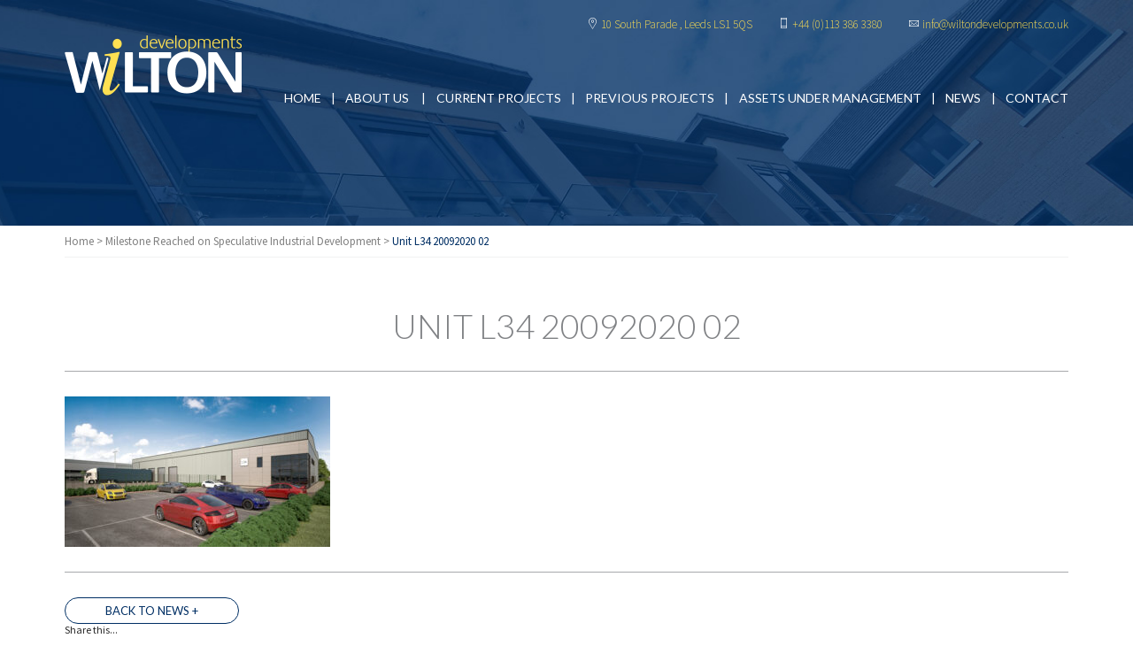

--- FILE ---
content_type: text/html; charset=UTF-8
request_url: https://wiltondevelopments.co.uk/milestone-reached-on-speculative-industrial-development/unit-l34-20092020-02/
body_size: 9180
content:
<!DOCTYPE html>
<html lang="en-GB">
<head>
<meta charset="UTF-8">
<meta name="viewport" content="width=device-width, initial-scale=1">
<link rel="profile" href="http://gmpg.org/xfn/11">

<link href="https://fonts.googleapis.com/css?family=Lato:300,400,700,900|Source+Sans+Pro:300,400" rel="stylesheet">
<link rel="stylesheet" href="https://wiltondevelopments.co.uk/wp-content/themes/wilton/fonts/pe-icon-7-stroke/css/pe-icon-7-stroke.css">
<link rel="stylesheet" href="https://wiltondevelopments.co.uk/wp-content/themes/wilton/fonts/pe-icon-7-stroke/css/helper.css">

<script src="//cdn.jsdelivr.net/velocity/1.2.3/velocity.min.js"></script>
<meta name='robots' content='index, follow, max-image-preview:large, max-snippet:-1, max-video-preview:-1' />

	<!-- This site is optimized with the Yoast SEO plugin v20.5 - https://yoast.com/wordpress/plugins/seo/ -->
	<title>Unit L34 20092020 02 - Wilton Developments</title>
	<link rel="canonical" href="https://wiltondevelopments.co.uk/milestone-reached-on-speculative-industrial-development/unit-l34-20092020-02/" />
	<meta property="og:locale" content="en_GB" />
	<meta property="og:type" content="article" />
	<meta property="og:title" content="Unit L34 20092020 02 - Wilton Developments" />
	<meta property="og:url" content="https://wiltondevelopments.co.uk/milestone-reached-on-speculative-industrial-development/unit-l34-20092020-02/" />
	<meta property="og:site_name" content="Wilton Developments" />
	<meta property="og:image" content="https://wiltondevelopments.co.uk/milestone-reached-on-speculative-industrial-development/unit-l34-20092020-02" />
	<meta property="og:image:width" content="1024" />
	<meta property="og:image:height" content="582" />
	<meta property="og:image:type" content="image/jpeg" />
	<meta name="twitter:card" content="summary_large_image" />
	<script type="application/ld+json" class="yoast-schema-graph">{"@context":"https://schema.org","@graph":[{"@type":"WebPage","@id":"https://wiltondevelopments.co.uk/milestone-reached-on-speculative-industrial-development/unit-l34-20092020-02/","url":"https://wiltondevelopments.co.uk/milestone-reached-on-speculative-industrial-development/unit-l34-20092020-02/","name":"Unit L34 20092020 02 - Wilton Developments","isPartOf":{"@id":"https://wiltondevelopments.co.uk/#website"},"primaryImageOfPage":{"@id":"https://wiltondevelopments.co.uk/milestone-reached-on-speculative-industrial-development/unit-l34-20092020-02/#primaryimage"},"image":{"@id":"https://wiltondevelopments.co.uk/milestone-reached-on-speculative-industrial-development/unit-l34-20092020-02/#primaryimage"},"thumbnailUrl":"https://wiltondevelopments.co.uk/wp-content/uploads/2021/10/Unit-L34-20092020-02.jpg","datePublished":"2021-10-14T11:40:32+00:00","dateModified":"2021-10-14T11:40:32+00:00","breadcrumb":{"@id":"https://wiltondevelopments.co.uk/milestone-reached-on-speculative-industrial-development/unit-l34-20092020-02/#breadcrumb"},"inLanguage":"en-GB","potentialAction":[{"@type":"ReadAction","target":["https://wiltondevelopments.co.uk/milestone-reached-on-speculative-industrial-development/unit-l34-20092020-02/"]}]},{"@type":"ImageObject","inLanguage":"en-GB","@id":"https://wiltondevelopments.co.uk/milestone-reached-on-speculative-industrial-development/unit-l34-20092020-02/#primaryimage","url":"https://wiltondevelopments.co.uk/wp-content/uploads/2021/10/Unit-L34-20092020-02.jpg","contentUrl":"https://wiltondevelopments.co.uk/wp-content/uploads/2021/10/Unit-L34-20092020-02.jpg","width":3000,"height":1704},{"@type":"BreadcrumbList","@id":"https://wiltondevelopments.co.uk/milestone-reached-on-speculative-industrial-development/unit-l34-20092020-02/#breadcrumb","itemListElement":[{"@type":"ListItem","position":1,"name":"Home","item":"https://wiltondevelopments.co.uk/"},{"@type":"ListItem","position":2,"name":"Milestone Reached on Speculative Industrial Development","item":"https://wiltondevelopments.co.uk/milestone-reached-on-speculative-industrial-development/"},{"@type":"ListItem","position":3,"name":"Unit L34 20092020 02"}]},{"@type":"WebSite","@id":"https://wiltondevelopments.co.uk/#website","url":"https://wiltondevelopments.co.uk/","name":"Wilton Developments","description":"","potentialAction":[{"@type":"SearchAction","target":{"@type":"EntryPoint","urlTemplate":"https://wiltondevelopments.co.uk/?s={search_term_string}"},"query-input":"required name=search_term_string"}],"inLanguage":"en-GB"}]}</script>
	<!-- / Yoast SEO plugin. -->


<link rel="alternate" type="application/rss+xml" title="Wilton Developments &raquo; Feed" href="https://wiltondevelopments.co.uk/feed/" />
<link rel="alternate" type="application/rss+xml" title="Wilton Developments &raquo; Comments Feed" href="https://wiltondevelopments.co.uk/comments/feed/" />
<link rel="alternate" type="application/rss+xml" title="Wilton Developments &raquo; Unit L34 20092020 02 Comments Feed" href="https://wiltondevelopments.co.uk/milestone-reached-on-speculative-industrial-development/unit-l34-20092020-02/feed/" />
<script type="text/javascript">
/* <![CDATA[ */
window._wpemojiSettings = {"baseUrl":"https:\/\/s.w.org\/images\/core\/emoji\/15.0.3\/72x72\/","ext":".png","svgUrl":"https:\/\/s.w.org\/images\/core\/emoji\/15.0.3\/svg\/","svgExt":".svg","source":{"concatemoji":"https:\/\/wiltondevelopments.co.uk\/wp-includes\/js\/wp-emoji-release.min.js?ver=6.5.7"}};
/*! This file is auto-generated */
!function(i,n){var o,s,e;function c(e){try{var t={supportTests:e,timestamp:(new Date).valueOf()};sessionStorage.setItem(o,JSON.stringify(t))}catch(e){}}function p(e,t,n){e.clearRect(0,0,e.canvas.width,e.canvas.height),e.fillText(t,0,0);var t=new Uint32Array(e.getImageData(0,0,e.canvas.width,e.canvas.height).data),r=(e.clearRect(0,0,e.canvas.width,e.canvas.height),e.fillText(n,0,0),new Uint32Array(e.getImageData(0,0,e.canvas.width,e.canvas.height).data));return t.every(function(e,t){return e===r[t]})}function u(e,t,n){switch(t){case"flag":return n(e,"\ud83c\udff3\ufe0f\u200d\u26a7\ufe0f","\ud83c\udff3\ufe0f\u200b\u26a7\ufe0f")?!1:!n(e,"\ud83c\uddfa\ud83c\uddf3","\ud83c\uddfa\u200b\ud83c\uddf3")&&!n(e,"\ud83c\udff4\udb40\udc67\udb40\udc62\udb40\udc65\udb40\udc6e\udb40\udc67\udb40\udc7f","\ud83c\udff4\u200b\udb40\udc67\u200b\udb40\udc62\u200b\udb40\udc65\u200b\udb40\udc6e\u200b\udb40\udc67\u200b\udb40\udc7f");case"emoji":return!n(e,"\ud83d\udc26\u200d\u2b1b","\ud83d\udc26\u200b\u2b1b")}return!1}function f(e,t,n){var r="undefined"!=typeof WorkerGlobalScope&&self instanceof WorkerGlobalScope?new OffscreenCanvas(300,150):i.createElement("canvas"),a=r.getContext("2d",{willReadFrequently:!0}),o=(a.textBaseline="top",a.font="600 32px Arial",{});return e.forEach(function(e){o[e]=t(a,e,n)}),o}function t(e){var t=i.createElement("script");t.src=e,t.defer=!0,i.head.appendChild(t)}"undefined"!=typeof Promise&&(o="wpEmojiSettingsSupports",s=["flag","emoji"],n.supports={everything:!0,everythingExceptFlag:!0},e=new Promise(function(e){i.addEventListener("DOMContentLoaded",e,{once:!0})}),new Promise(function(t){var n=function(){try{var e=JSON.parse(sessionStorage.getItem(o));if("object"==typeof e&&"number"==typeof e.timestamp&&(new Date).valueOf()<e.timestamp+604800&&"object"==typeof e.supportTests)return e.supportTests}catch(e){}return null}();if(!n){if("undefined"!=typeof Worker&&"undefined"!=typeof OffscreenCanvas&&"undefined"!=typeof URL&&URL.createObjectURL&&"undefined"!=typeof Blob)try{var e="postMessage("+f.toString()+"("+[JSON.stringify(s),u.toString(),p.toString()].join(",")+"));",r=new Blob([e],{type:"text/javascript"}),a=new Worker(URL.createObjectURL(r),{name:"wpTestEmojiSupports"});return void(a.onmessage=function(e){c(n=e.data),a.terminate(),t(n)})}catch(e){}c(n=f(s,u,p))}t(n)}).then(function(e){for(var t in e)n.supports[t]=e[t],n.supports.everything=n.supports.everything&&n.supports[t],"flag"!==t&&(n.supports.everythingExceptFlag=n.supports.everythingExceptFlag&&n.supports[t]);n.supports.everythingExceptFlag=n.supports.everythingExceptFlag&&!n.supports.flag,n.DOMReady=!1,n.readyCallback=function(){n.DOMReady=!0}}).then(function(){return e}).then(function(){var e;n.supports.everything||(n.readyCallback(),(e=n.source||{}).concatemoji?t(e.concatemoji):e.wpemoji&&e.twemoji&&(t(e.twemoji),t(e.wpemoji)))}))}((window,document),window._wpemojiSettings);
/* ]]> */
</script>
<style id='wp-emoji-styles-inline-css' type='text/css'>

	img.wp-smiley, img.emoji {
		display: inline !important;
		border: none !important;
		box-shadow: none !important;
		height: 1em !important;
		width: 1em !important;
		margin: 0 0.07em !important;
		vertical-align: -0.1em !important;
		background: none !important;
		padding: 0 !important;
	}
</style>
<link rel='stylesheet' id='wp-block-library-css' href='https://wiltondevelopments.co.uk/wp-includes/css/dist/block-library/style.min.css?ver=6.5.7' type='text/css' media='all' />
<style id='classic-theme-styles-inline-css' type='text/css'>
/*! This file is auto-generated */
.wp-block-button__link{color:#fff;background-color:#32373c;border-radius:9999px;box-shadow:none;text-decoration:none;padding:calc(.667em + 2px) calc(1.333em + 2px);font-size:1.125em}.wp-block-file__button{background:#32373c;color:#fff;text-decoration:none}
</style>
<style id='global-styles-inline-css' type='text/css'>
body{--wp--preset--color--black: #000000;--wp--preset--color--cyan-bluish-gray: #abb8c3;--wp--preset--color--white: #ffffff;--wp--preset--color--pale-pink: #f78da7;--wp--preset--color--vivid-red: #cf2e2e;--wp--preset--color--luminous-vivid-orange: #ff6900;--wp--preset--color--luminous-vivid-amber: #fcb900;--wp--preset--color--light-green-cyan: #7bdcb5;--wp--preset--color--vivid-green-cyan: #00d084;--wp--preset--color--pale-cyan-blue: #8ed1fc;--wp--preset--color--vivid-cyan-blue: #0693e3;--wp--preset--color--vivid-purple: #9b51e0;--wp--preset--gradient--vivid-cyan-blue-to-vivid-purple: linear-gradient(135deg,rgba(6,147,227,1) 0%,rgb(155,81,224) 100%);--wp--preset--gradient--light-green-cyan-to-vivid-green-cyan: linear-gradient(135deg,rgb(122,220,180) 0%,rgb(0,208,130) 100%);--wp--preset--gradient--luminous-vivid-amber-to-luminous-vivid-orange: linear-gradient(135deg,rgba(252,185,0,1) 0%,rgba(255,105,0,1) 100%);--wp--preset--gradient--luminous-vivid-orange-to-vivid-red: linear-gradient(135deg,rgba(255,105,0,1) 0%,rgb(207,46,46) 100%);--wp--preset--gradient--very-light-gray-to-cyan-bluish-gray: linear-gradient(135deg,rgb(238,238,238) 0%,rgb(169,184,195) 100%);--wp--preset--gradient--cool-to-warm-spectrum: linear-gradient(135deg,rgb(74,234,220) 0%,rgb(151,120,209) 20%,rgb(207,42,186) 40%,rgb(238,44,130) 60%,rgb(251,105,98) 80%,rgb(254,248,76) 100%);--wp--preset--gradient--blush-light-purple: linear-gradient(135deg,rgb(255,206,236) 0%,rgb(152,150,240) 100%);--wp--preset--gradient--blush-bordeaux: linear-gradient(135deg,rgb(254,205,165) 0%,rgb(254,45,45) 50%,rgb(107,0,62) 100%);--wp--preset--gradient--luminous-dusk: linear-gradient(135deg,rgb(255,203,112) 0%,rgb(199,81,192) 50%,rgb(65,88,208) 100%);--wp--preset--gradient--pale-ocean: linear-gradient(135deg,rgb(255,245,203) 0%,rgb(182,227,212) 50%,rgb(51,167,181) 100%);--wp--preset--gradient--electric-grass: linear-gradient(135deg,rgb(202,248,128) 0%,rgb(113,206,126) 100%);--wp--preset--gradient--midnight: linear-gradient(135deg,rgb(2,3,129) 0%,rgb(40,116,252) 100%);--wp--preset--font-size--small: 13px;--wp--preset--font-size--medium: 20px;--wp--preset--font-size--large: 36px;--wp--preset--font-size--x-large: 42px;--wp--preset--spacing--20: 0.44rem;--wp--preset--spacing--30: 0.67rem;--wp--preset--spacing--40: 1rem;--wp--preset--spacing--50: 1.5rem;--wp--preset--spacing--60: 2.25rem;--wp--preset--spacing--70: 3.38rem;--wp--preset--spacing--80: 5.06rem;--wp--preset--shadow--natural: 6px 6px 9px rgba(0, 0, 0, 0.2);--wp--preset--shadow--deep: 12px 12px 50px rgba(0, 0, 0, 0.4);--wp--preset--shadow--sharp: 6px 6px 0px rgba(0, 0, 0, 0.2);--wp--preset--shadow--outlined: 6px 6px 0px -3px rgba(255, 255, 255, 1), 6px 6px rgba(0, 0, 0, 1);--wp--preset--shadow--crisp: 6px 6px 0px rgba(0, 0, 0, 1);}:where(.is-layout-flex){gap: 0.5em;}:where(.is-layout-grid){gap: 0.5em;}body .is-layout-flex{display: flex;}body .is-layout-flex{flex-wrap: wrap;align-items: center;}body .is-layout-flex > *{margin: 0;}body .is-layout-grid{display: grid;}body .is-layout-grid > *{margin: 0;}:where(.wp-block-columns.is-layout-flex){gap: 2em;}:where(.wp-block-columns.is-layout-grid){gap: 2em;}:where(.wp-block-post-template.is-layout-flex){gap: 1.25em;}:where(.wp-block-post-template.is-layout-grid){gap: 1.25em;}.has-black-color{color: var(--wp--preset--color--black) !important;}.has-cyan-bluish-gray-color{color: var(--wp--preset--color--cyan-bluish-gray) !important;}.has-white-color{color: var(--wp--preset--color--white) !important;}.has-pale-pink-color{color: var(--wp--preset--color--pale-pink) !important;}.has-vivid-red-color{color: var(--wp--preset--color--vivid-red) !important;}.has-luminous-vivid-orange-color{color: var(--wp--preset--color--luminous-vivid-orange) !important;}.has-luminous-vivid-amber-color{color: var(--wp--preset--color--luminous-vivid-amber) !important;}.has-light-green-cyan-color{color: var(--wp--preset--color--light-green-cyan) !important;}.has-vivid-green-cyan-color{color: var(--wp--preset--color--vivid-green-cyan) !important;}.has-pale-cyan-blue-color{color: var(--wp--preset--color--pale-cyan-blue) !important;}.has-vivid-cyan-blue-color{color: var(--wp--preset--color--vivid-cyan-blue) !important;}.has-vivid-purple-color{color: var(--wp--preset--color--vivid-purple) !important;}.has-black-background-color{background-color: var(--wp--preset--color--black) !important;}.has-cyan-bluish-gray-background-color{background-color: var(--wp--preset--color--cyan-bluish-gray) !important;}.has-white-background-color{background-color: var(--wp--preset--color--white) !important;}.has-pale-pink-background-color{background-color: var(--wp--preset--color--pale-pink) !important;}.has-vivid-red-background-color{background-color: var(--wp--preset--color--vivid-red) !important;}.has-luminous-vivid-orange-background-color{background-color: var(--wp--preset--color--luminous-vivid-orange) !important;}.has-luminous-vivid-amber-background-color{background-color: var(--wp--preset--color--luminous-vivid-amber) !important;}.has-light-green-cyan-background-color{background-color: var(--wp--preset--color--light-green-cyan) !important;}.has-vivid-green-cyan-background-color{background-color: var(--wp--preset--color--vivid-green-cyan) !important;}.has-pale-cyan-blue-background-color{background-color: var(--wp--preset--color--pale-cyan-blue) !important;}.has-vivid-cyan-blue-background-color{background-color: var(--wp--preset--color--vivid-cyan-blue) !important;}.has-vivid-purple-background-color{background-color: var(--wp--preset--color--vivid-purple) !important;}.has-black-border-color{border-color: var(--wp--preset--color--black) !important;}.has-cyan-bluish-gray-border-color{border-color: var(--wp--preset--color--cyan-bluish-gray) !important;}.has-white-border-color{border-color: var(--wp--preset--color--white) !important;}.has-pale-pink-border-color{border-color: var(--wp--preset--color--pale-pink) !important;}.has-vivid-red-border-color{border-color: var(--wp--preset--color--vivid-red) !important;}.has-luminous-vivid-orange-border-color{border-color: var(--wp--preset--color--luminous-vivid-orange) !important;}.has-luminous-vivid-amber-border-color{border-color: var(--wp--preset--color--luminous-vivid-amber) !important;}.has-light-green-cyan-border-color{border-color: var(--wp--preset--color--light-green-cyan) !important;}.has-vivid-green-cyan-border-color{border-color: var(--wp--preset--color--vivid-green-cyan) !important;}.has-pale-cyan-blue-border-color{border-color: var(--wp--preset--color--pale-cyan-blue) !important;}.has-vivid-cyan-blue-border-color{border-color: var(--wp--preset--color--vivid-cyan-blue) !important;}.has-vivid-purple-border-color{border-color: var(--wp--preset--color--vivid-purple) !important;}.has-vivid-cyan-blue-to-vivid-purple-gradient-background{background: var(--wp--preset--gradient--vivid-cyan-blue-to-vivid-purple) !important;}.has-light-green-cyan-to-vivid-green-cyan-gradient-background{background: var(--wp--preset--gradient--light-green-cyan-to-vivid-green-cyan) !important;}.has-luminous-vivid-amber-to-luminous-vivid-orange-gradient-background{background: var(--wp--preset--gradient--luminous-vivid-amber-to-luminous-vivid-orange) !important;}.has-luminous-vivid-orange-to-vivid-red-gradient-background{background: var(--wp--preset--gradient--luminous-vivid-orange-to-vivid-red) !important;}.has-very-light-gray-to-cyan-bluish-gray-gradient-background{background: var(--wp--preset--gradient--very-light-gray-to-cyan-bluish-gray) !important;}.has-cool-to-warm-spectrum-gradient-background{background: var(--wp--preset--gradient--cool-to-warm-spectrum) !important;}.has-blush-light-purple-gradient-background{background: var(--wp--preset--gradient--blush-light-purple) !important;}.has-blush-bordeaux-gradient-background{background: var(--wp--preset--gradient--blush-bordeaux) !important;}.has-luminous-dusk-gradient-background{background: var(--wp--preset--gradient--luminous-dusk) !important;}.has-pale-ocean-gradient-background{background: var(--wp--preset--gradient--pale-ocean) !important;}.has-electric-grass-gradient-background{background: var(--wp--preset--gradient--electric-grass) !important;}.has-midnight-gradient-background{background: var(--wp--preset--gradient--midnight) !important;}.has-small-font-size{font-size: var(--wp--preset--font-size--small) !important;}.has-medium-font-size{font-size: var(--wp--preset--font-size--medium) !important;}.has-large-font-size{font-size: var(--wp--preset--font-size--large) !important;}.has-x-large-font-size{font-size: var(--wp--preset--font-size--x-large) !important;}
.wp-block-navigation a:where(:not(.wp-element-button)){color: inherit;}
:where(.wp-block-post-template.is-layout-flex){gap: 1.25em;}:where(.wp-block-post-template.is-layout-grid){gap: 1.25em;}
:where(.wp-block-columns.is-layout-flex){gap: 2em;}:where(.wp-block-columns.is-layout-grid){gap: 2em;}
.wp-block-pullquote{font-size: 1.5em;line-height: 1.6;}
</style>
<link rel='stylesheet' id='contact-form-7-css' href='https://wiltondevelopments.co.uk/wp-content/plugins/contact-form-7/includes/css/styles.css?ver=5.7.5.1' type='text/css' media='all' />
<link rel='stylesheet' id='rs-plugin-settings-css' href='https://wiltondevelopments.co.uk/wp-content/plugins/revslider/public/assets/css/settings.css?ver=5.3.1.5' type='text/css' media='all' />
<style id='rs-plugin-settings-inline-css' type='text/css'>
#rs-demo-id {}
</style>
<link rel='stylesheet' id='wilton-style-css' href='https://wiltondevelopments.co.uk/wp-content/themes/wilton/style.css?ver=6.5.7' type='text/css' media='all' />
<link rel='stylesheet' id='dflip-style-css' href='https://wiltondevelopments.co.uk/wp-content/plugins/3d-flipbook-dflip-lite/assets/css/dflip.min.css?ver=2.3.57' type='text/css' media='all' />
<script type="text/javascript" src="https://wiltondevelopments.co.uk/wp-includes/js/jquery/jquery.min.js?ver=3.7.1" id="jquery-core-js"></script>
<script type="text/javascript" src="https://wiltondevelopments.co.uk/wp-includes/js/jquery/jquery-migrate.min.js?ver=3.4.1" id="jquery-migrate-js"></script>
<script type="text/javascript" src="https://wiltondevelopments.co.uk/wp-content/plugins/revslider/public/assets/js/jquery.themepunch.tools.min.js?ver=5.3.1.5" id="tp-tools-js"></script>
<script type="text/javascript" src="https://wiltondevelopments.co.uk/wp-content/plugins/revslider/public/assets/js/jquery.themepunch.revolution.min.js?ver=5.3.1.5" id="revmin-js"></script>
<link rel="https://api.w.org/" href="https://wiltondevelopments.co.uk/wp-json/" /><link rel="alternate" type="application/json" href="https://wiltondevelopments.co.uk/wp-json/wp/v2/media/584" /><link rel="EditURI" type="application/rsd+xml" title="RSD" href="https://wiltondevelopments.co.uk/xmlrpc.php?rsd" />
<meta name="generator" content="WordPress 6.5.7" />
<link rel='shortlink' href='https://wiltondevelopments.co.uk/?p=584' />
<link rel="alternate" type="application/json+oembed" href="https://wiltondevelopments.co.uk/wp-json/oembed/1.0/embed?url=https%3A%2F%2Fwiltondevelopments.co.uk%2Fmilestone-reached-on-speculative-industrial-development%2Funit-l34-20092020-02%2F" />
<link rel="alternate" type="text/xml+oembed" href="https://wiltondevelopments.co.uk/wp-json/oembed/1.0/embed?url=https%3A%2F%2Fwiltondevelopments.co.uk%2Fmilestone-reached-on-speculative-industrial-development%2Funit-l34-20092020-02%2F&#038;format=xml" />
<style type="text/css">.recentcomments a{display:inline !important;padding:0 !important;margin:0 !important;}</style><meta name="generator" content="Powered by Slider Revolution 5.3.1.5 - responsive, Mobile-Friendly Slider Plugin for WordPress with comfortable drag and drop interface." />

</head>

<body class="attachment attachment-template-default single single-attachment postid-584 attachmentid-584 attachment-jpeg">

<div id="page" class="site">
    <header id="masthead" class="site-header" role="banner">
        <div class="row">
            <div class="large-12 columns">
                <div class="header-wrap">
                    <a href="https://wiltondevelopments.co.uk"><img src="https://wiltondevelopments.co.uk/wp-content/themes/wilton/images/wilton-developments-logo.png" alt="Wilton Developments" id="site-logo" width="200" height="68"/></a>
                    <ul id="contact-list">
                        <li><span class="pe-7s-map-marker"></span> 10 South Parade , Leeds  LS1 5QS</li>
                        <li><span class="pe-7s-phone"></span> +44 (0)113 386 3380</li>
                        <li><span class="pe-7s-mail"></span> info@wiltondevelopments.co.uk</li>
                    </ul>
                    <nav id="site-navigation" class="main-navigation" role="navigation">
                        <div class="menu-main-navigation-container"><ul id="primary-menu" class="menu"><li id="menu-item-43" class="menu-item menu-item-type-post_type menu-item-object-page menu-item-home menu-item-43"><a href="https://wiltondevelopments.co.uk/">Home</a></li>
<li id="menu-item-34" class="menu-item menu-item-type-post_type menu-item-object-page menu-item-has-children menu-item-34"><a href="https://wiltondevelopments.co.uk/about-us/">About Us</a>
<ul class="sub-menu">
	<li id="menu-item-95" class="menu-item menu-item-type-post_type menu-item-object-page menu-item-95"><a href="https://wiltondevelopments.co.uk/the-team/">The Team</a></li>
</ul>
</li>
<li id="menu-item-37" class="menu-item menu-item-type-post_type menu-item-object-page menu-item-37"><a href="https://wiltondevelopments.co.uk/current-projects/">Current Projects</a></li>
<li id="menu-item-39" class="menu-item menu-item-type-post_type menu-item-object-page menu-item-39"><a href="https://wiltondevelopments.co.uk/previous-projects/">Previous Projects</a></li>
<li id="menu-item-35" class="menu-item menu-item-type-post_type menu-item-object-page menu-item-35"><a href="https://wiltondevelopments.co.uk/assets-under-management/">Assets Under Management</a></li>
<li id="menu-item-38" class="menu-item menu-item-type-post_type menu-item-object-page current_page_parent menu-item-38"><a href="https://wiltondevelopments.co.uk/latest-news/">News</a></li>
<li id="menu-item-36" class="menu-item menu-item-type-post_type menu-item-object-page menu-item-36"><a href="https://wiltondevelopments.co.uk/contact-us/">Contact</a></li>
</ul></div>                    </nav><!-- #site-navigation -->
                    <div id="menu-toggle"></div>
                </div><!-- .header-wrap -->
            </div><!-- .columns -->
        </div><!-- .row -->
    </header><!-- #masthead -->
<div id="content" class="site-content">

<div class="row">
    <div class="large-12 columns">
        <div id="breadcrumbs"><span><span><a href="https://wiltondevelopments.co.uk/">Home</a></span> &gt; <span><a href="https://wiltondevelopments.co.uk/milestone-reached-on-speculative-industrial-development/">Milestone Reached on Speculative Industrial Development</a></span> &gt; <span class="breadcrumb_last" aria-current="page">Unit L34 20092020 02</span></span></div>    </div><!-- .large-12 -->
</div><!-- .row -->

<section class="section">
    <div class="row">
        <div class="large-12 columns">
            <div id="primary" class="content-area">
                <main id="main" class="site-main" role="main">

                    
<article id="post-584" class="post-584 attachment type-attachment status-inherit hentry">

    
	<header class="entry-header">
		<h1 class="entry-title">Unit L34 20092020 02</h1>
        <hr>
	</header><!-- .entry-header -->

	<div class="entry-content">
		<p class="attachment"><a href='https://wiltondevelopments.co.uk/wp-content/uploads/2021/10/Unit-L34-20092020-02.jpg'><img fetchpriority="high" decoding="async" width="300" height="170" src="https://wiltondevelopments.co.uk/wp-content/uploads/2021/10/Unit-L34-20092020-02-300x170.jpg" class="attachment-medium size-medium" alt="" srcset="https://wiltondevelopments.co.uk/wp-content/uploads/2021/10/Unit-L34-20092020-02-300x170.jpg 300w, https://wiltondevelopments.co.uk/wp-content/uploads/2021/10/Unit-L34-20092020-02-768x436.jpg 768w, https://wiltondevelopments.co.uk/wp-content/uploads/2021/10/Unit-L34-20092020-02-1024x582.jpg 1024w" sizes="(max-width: 300px) 100vw, 300px" /></a></p>
	</div><!-- .entry-content -->

    <hr>

	<footer class="entry-footer">
        <a href="https://wiltondevelopments.co.uk/latest-news" class="btn">Back to news +</a>

        <!-- Simple Share Buttons Adder (8.5.0) simplesharebuttons.com --><div class="ssba-classic-2 ssba ssbp-wrap alignleft ssbp--theme-1"><div style="text-align:left"><span class="ssba-share-text">Share this...</span><br/><a data-site="facebook" class="ssba_facebook_share ssba_share_link" href="https://www.facebook.com/sharer.php?t=Unit L34 20092020 02&u=https://wiltondevelopments.co.uk/milestone-reached-on-speculative-industrial-development/unit-l34-20092020-02/"  target=_blank  style="color:; background-color: ; height: 48px; width: 48px; " ><img src="https://wiltondevelopments.co.uk/wp-content/plugins/simple-share-buttons-adder/buttons/somacro/facebook.png" style="width: 35px;" title="facebook" class="ssba ssba-img" alt="Share on facebook" /><div title="Facebook" class="ssbp-text">Facebook</div></a><a data-site="pinterest" class="ssba_pinterest_share ssba_share_link" href="https://pinterest.com/pin/create/button/?description=Unit L34 20092020 02&media=&url=https://wiltondevelopments.co.uk/milestone-reached-on-speculative-industrial-development/unit-l34-20092020-02/"  target=_blank  style="color:; background-color: ; height: 48px; width: 48px; " ><img src="https://wiltondevelopments.co.uk/wp-content/plugins/simple-share-buttons-adder/buttons/somacro/pinterest.png" style="width: 35px;" title="pinterest" class="ssba ssba-img" alt="Share on pinterest" /><div title="Pinterest" class="ssbp-text">Pinterest</div></a><a data-site="twitter" class="ssba_twitter_share ssba_share_link" href="https://twitter.com/intent/tweet?text=Unit L34 20092020 02&url=https://wiltondevelopments.co.uk/milestone-reached-on-speculative-industrial-development/unit-l34-20092020-02/&via="  target=_blank  style="color:; background-color: ; height: 48px; width: 48px; " ><img src="https://wiltondevelopments.co.uk/wp-content/plugins/simple-share-buttons-adder/buttons/somacro/twitter.png" style="width: 35px;" title="twitter" class="ssba ssba-img" alt="Share on twitter" /><div title="Twitter" class="ssbp-text">Twitter</div></a><a data-site="linkedin" class="ssba_linkedin_share ssba_share_link" href="https://www.linkedin.com/shareArticle?title=Unit L34 20092020 02&url=https://wiltondevelopments.co.uk/milestone-reached-on-speculative-industrial-development/unit-l34-20092020-02/"  target=_blank  style="color:; background-color: ; height: 48px; width: 48px; " ><img src="https://wiltondevelopments.co.uk/wp-content/plugins/simple-share-buttons-adder/buttons/somacro/linkedin.png" style="width: 35px;" title="linkedin" class="ssba ssba-img" alt="Share on linkedin" /><div title="Linkedin" class="ssbp-text">Linkedin</div></a></div></div>
	</footer><!-- .entry-footer -->
</article><!-- #post-## -->

                </main><!-- #main -->
            </div><!-- #primary -->
        </div><!-- .columns -->
    </div><!-- .row -->
</section><!-- .section -->



</div><!-- #content -->

    <section class="contact-us">
        <div class="row">
            <div class="large-5 columns">
                <h2 class="section-title">Contact Us</h2>
                <p>If you have an enquiry or require any more information on our developments, please don’t hesitate to get in touch:</p>
            </div><!-- .columns -->
            <div class="large-6 columns">
                
<div class="wpcf7 no-js" id="wpcf7-f143-o1" lang="en-GB" dir="ltr">
<div class="screen-reader-response"><p role="status" aria-live="polite" aria-atomic="true"></p> <ul></ul></div>
<form action="/milestone-reached-on-speculative-industrial-development/unit-l34-20092020-02/#wpcf7-f143-o1" method="post" class="wpcf7-form init" aria-label="Contact form" novalidate="novalidate" data-status="init">
<div style="display: none;">
<input type="hidden" name="_wpcf7" value="143" />
<input type="hidden" name="_wpcf7_version" value="5.7.5.1" />
<input type="hidden" name="_wpcf7_locale" value="en_GB" />
<input type="hidden" name="_wpcf7_unit_tag" value="wpcf7-f143-o1" />
<input type="hidden" name="_wpcf7_container_post" value="0" />
<input type="hidden" name="_wpcf7_posted_data_hash" value="" />
</div>
<div class="row">
	<div class="large-6 columns">
		<p><span class="wpcf7-form-control-wrap" data-name="your-name"><input size="40" class="wpcf7-form-control wpcf7-text wpcf7-validates-as-required" id="your-name" aria-required="true" aria-invalid="false" placeholder="Full Name" value="" type="text" name="your-name" /></span>
		</p>
	</div><!-- .columns -->
	<div class="large-6 columns">
		<p><span class="wpcf7-form-control-wrap" data-name="your-company"><input size="40" class="wpcf7-form-control wpcf7-text" id="your-company" aria-invalid="false" placeholder="Company" value="" type="text" name="your-company" /></span>
		</p>
	</div><!-- .columns -->
</div><!-- .row -->
<div class="row">
	<div class="large-8 columns">
		<p><span class="wpcf7-form-control-wrap" data-name="your-email"><input size="40" class="wpcf7-form-control wpcf7-text wpcf7-email wpcf7-validates-as-required wpcf7-validates-as-email" id="email" aria-required="true" aria-invalid="false" placeholder="Email" value="" type="email" name="your-email" /></span>
		</p>
	</div><!-- .columns -->
	<div class="large-4 columns">
		<p><input class="wpcf7-form-control has-spinner wpcf7-submit" type="submit" value="Send +" />
		</p>
	</div><!-- .columns -->
</div><!-- .row --><div class="wpcf7-response-output" aria-hidden="true"></div>
</form>
</div>
            </div><!-- .columns -->
        </div><!-- .row -->
    </section><!-- .contact-us -->

<section class="site-footer section">
    <div class="row">
        <div class="large-6 columns hide-for-small-only">
            <div class="menu-footer-navigation-container"><ul id="menu-footer-navigation" class="menu"><li id="menu-item-74" class="menu-item menu-item-type-post_type menu-item-object-page menu-item-home menu-item-74"><a href="https://wiltondevelopments.co.uk/">Home</a></li>
<li id="menu-item-75" class="menu-item menu-item-type-post_type menu-item-object-page menu-item-75"><a href="https://wiltondevelopments.co.uk/about-us/">About Us</a></li>
<li id="menu-item-94" class="menu-item menu-item-type-post_type menu-item-object-page menu-item-94"><a href="https://wiltondevelopments.co.uk/the-team/">The Team</a></li>
<li id="menu-item-78" class="menu-item menu-item-type-post_type menu-item-object-page menu-item-78"><a href="https://wiltondevelopments.co.uk/current-projects/">Current Projects</a></li>
<li id="menu-item-81" class="menu-item menu-item-type-post_type menu-item-object-page menu-item-81"><a href="https://wiltondevelopments.co.uk/previous-projects/">Previous Projects</a></li>
<li id="menu-item-76" class="menu-item menu-item-type-post_type menu-item-object-page menu-item-76"><a href="https://wiltondevelopments.co.uk/assets-under-management/">Assets Under Management</a></li>
<li id="menu-item-80" class="menu-item menu-item-type-post_type menu-item-object-page current_page_parent menu-item-80"><a href="https://wiltondevelopments.co.uk/latest-news/">Latest News</a></li>
<li id="menu-item-77" class="menu-item menu-item-type-post_type menu-item-object-page menu-item-77"><a href="https://wiltondevelopments.co.uk/contact-us/">Contact Us</a></li>
<li id="menu-item-93" class="menu-item menu-item-type-post_type menu-item-object-page menu-item-93"><a href="https://wiltondevelopments.co.uk/privacy-policy/">Privacy Policy</a></li>
<li id="menu-item-92" class="menu-item menu-item-type-post_type menu-item-object-page menu-item-92"><a href="https://wiltondevelopments.co.uk/terms-conditions/">Terms &#038; Conditions</a></li>
<li id="menu-item-91" class="menu-item menu-item-type-post_type menu-item-object-page menu-item-91"><a href="https://wiltondevelopments.co.uk/site-map/">Site Map</a></li>
</ul></div>        </div><!-- .columns -->
        <div class="columns show-for-small-only">
            <div class="menu-mobile-footer-navigation-container"><ul id="menu-mobile-footer-navigation" class="menu"><li id="menu-item-100" class="menu-item menu-item-type-post_type menu-item-object-page menu-item-100"><a href="https://wiltondevelopments.co.uk/privacy-policy/">Privacy Policy</a></li>
<li id="menu-item-99" class="menu-item menu-item-type-post_type menu-item-object-page menu-item-99"><a href="https://wiltondevelopments.co.uk/terms-conditions/">Terms &#038; Conditions</a></li>
<li id="menu-item-98" class="menu-item menu-item-type-post_type menu-item-object-page menu-item-98"><a href="https://wiltondevelopments.co.uk/site-map/">Site Map</a></li>
</ul></div>        </div><!-- .columns -->
        <div class="large-6 columns">
            <div id="map">
                <div class="map-overlay" onClick="style.pointerEvents='none'"></div>
                <iframe src="https://www.google.com/maps/embed?pb=!1m18!1m12!1m3!1d2356.4719349856737!2d-1.5509006841444448!3d53.79888558007638!2m3!1f0!2f0!3f0!3m2!1i1024!2i768!4f13.1!3m3!1m2!1s0x48795c1c4a780b33%3A0xc1866d14c6c35ad5!2sWilton+Developments!5e0!3m2!1sen!2suk!4v1485954662163" width="100%" height="110" frameborder="0" style="border:0" allowfullscreen></iframe>
            </div><!-- #map -->
        </div><!-- .columns -->
    </div><!-- .row -->
    <div class="row">
        <div class="large-12 columns">
            <div class="footer-logo">
                <img src="https://wiltondevelopments.co.uk/wp-content/themes/wilton/images/wilton-developments-logo.png" alt="Wilton Developments" width="100" height="34"/>
            </div><!-- .footer-logo -->
            <p class="copyright">&copy;2026 Wilton Developments LTD. All rights reserved. </p>
            <p class="copyright">Use of this website is subject to our Terms and Conditions of use and our Privacy Policy.</p>
            <p class="copyright">Wilton Developments Limited is registered in England with company number 5568164, the registered office is 10 South Parade, Leeds, LS1 5QS.</p>
        </div><!-- .columns -->
    </div><!-- .row -->
</section><!-- .news-feed -->

</div><!-- #page -->

<link rel='stylesheet' id='simple-share-buttons-adder-ssba-css' href='https://wiltondevelopments.co.uk/wp-content/plugins/simple-share-buttons-adder/css/ssba.css?ver=1715849534' type='text/css' media='all' />
<style id='simple-share-buttons-adder-ssba-inline-css' type='text/css'>
	.ssba {
									
									
									
									
								}
								.ssba img
								{
									width: 35px !important;
									padding: 6px;
									border:  0;
									box-shadow: none !important;
									display: inline !important;
									vertical-align: middle;
									box-sizing: unset;
								}

								.ssba-classic-2 .ssbp-text {
									display: none!important;
								}

								.ssba .fb-save
								{
								padding: 6px;
								line-height: 30px; }
								.ssba, .ssba a
								{
									text-decoration:none;
									background: none;
									
									font-size: 12px;
									
									
								}
								

			   #ssba-bar-2 .ssbp-bar-list {
					max-width: 48px !important;;
			   }
			   #ssba-bar-2 .ssbp-bar-list li a {height: 48px !important; width: 48px !important; 
				}
				#ssba-bar-2 .ssbp-bar-list li a:hover {
				}

				#ssba-bar-2 .ssbp-bar-list li a svg,
				 #ssba-bar-2 .ssbp-bar-list li a svg path, .ssbp-bar-list li a.ssbp-surfingbird span:not(.color-icon) svg polygon {line-height: 48px !important;; font-size: 18px;}
				#ssba-bar-2 .ssbp-bar-list li a:hover svg,
				 #ssba-bar-2 .ssbp-bar-list li a:hover svg path, .ssbp-bar-list li a.ssbp-surfingbird span:not(.color-icon) svg polygon {}
				#ssba-bar-2 .ssbp-bar-list li {
				margin: 0px 0!important;
				}@media only screen and ( max-width: 750px ) {
				#ssba-bar-2 {
				display: block;
				}
			}
</style>
<script type="text/javascript" src="https://wiltondevelopments.co.uk/wp-content/plugins/contact-form-7/includes/swv/js/index.js?ver=5.7.5.1" id="swv-js"></script>
<script type="text/javascript" id="contact-form-7-js-extra">
/* <![CDATA[ */
var wpcf7 = {"api":{"root":"https:\/\/wiltondevelopments.co.uk\/wp-json\/","namespace":"contact-form-7\/v1"}};
/* ]]> */
</script>
<script type="text/javascript" src="https://wiltondevelopments.co.uk/wp-content/plugins/contact-form-7/includes/js/index.js?ver=5.7.5.1" id="contact-form-7-js"></script>
<script type="text/javascript" src="https://wiltondevelopments.co.uk/wp-content/plugins/simple-share-buttons-adder/js/ssba.js?ver=1715849534" id="simple-share-buttons-adder-ssba-js"></script>
<script type="text/javascript" id="simple-share-buttons-adder-ssba-js-after">
/* <![CDATA[ */
Main.boot( [] );
/* ]]> */
</script>
<script type="text/javascript" src="https://wiltondevelopments.co.uk/wp-includes/js/comment-reply.min.js?ver=6.5.7" id="comment-reply-js" async="async" data-wp-strategy="async"></script>
<script type="text/javascript" src="https://wiltondevelopments.co.uk/wp-content/plugins/3d-flipbook-dflip-lite/assets/js/dflip.min.js?ver=2.3.57" id="dflip-script-js"></script>
<script data-cfasync="false"> var dFlipLocation = "https://wiltondevelopments.co.uk/wp-content/plugins/3d-flipbook-dflip-lite/assets/"; var dFlipWPGlobal = {"text":{"toggleSound":"Turn on\/off Sound","toggleThumbnails":"Toggle Thumbnails","toggleOutline":"Toggle Outline\/Bookmark","previousPage":"Previous Page","nextPage":"Next Page","toggleFullscreen":"Toggle Fullscreen","zoomIn":"Zoom In","zoomOut":"Zoom Out","toggleHelp":"Toggle Help","singlePageMode":"Single Page Mode","doublePageMode":"Double Page Mode","downloadPDFFile":"Download PDF File","gotoFirstPage":"Goto First Page","gotoLastPage":"Goto Last Page","share":"Share","mailSubject":"I wanted you to see this FlipBook","mailBody":"Check out this site {{url}}","loading":"DearFlip: Loading "},"viewerType":"flipbook","moreControls":"download,pageMode,startPage,endPage,sound","hideControls":"","scrollWheel":"false","backgroundColor":"#777","backgroundImage":"","height":"auto","paddingLeft":"20","paddingRight":"20","controlsPosition":"bottom","duration":800,"soundEnable":"true","enableDownload":"true","showSearchControl":"false","showPrintControl":"false","enableAnnotation":false,"enableAnalytics":"false","webgl":"true","hard":"none","maxTextureSize":"1600","rangeChunkSize":"524288","zoomRatio":1.5,"stiffness":3,"pageMode":"0","singlePageMode":"0","pageSize":"0","autoPlay":"false","autoPlayDuration":5000,"autoPlayStart":"false","linkTarget":"2","sharePrefix":"flipbook-"};</script>
<script src="https://wiltondevelopments.co.uk/wp-content/themes/wilton/js/aos.js"></script>
<script defer src="https://wiltondevelopments.co.uk/wp-content/themes/wilton/js/jquery.flexslider-min.js"></script>
<script src="https://wiltondevelopments.co.uk/wp-content/themes/wilton/js/functions.js"></script>


</body>
</html>

--- FILE ---
content_type: text/css
request_url: https://wiltondevelopments.co.uk/wp-content/themes/wilton/style.css?ver=6.5.7
body_size: 12078
content:
/*
Theme Name: Wilton Developments
Theme URI:
Author: Real Media LTD
Author URI: http://real-media.co.uk/
Description: A custom built Wordpress theme for Wilton Developments
Version: 1.0.0
Tags:
*/
/*
/base/ (variables, mixins, reset, typography)
/layout/ (grid, header, footer)
/vendors/ (plugins, vendors, etc)
/components/ (buttons, menus, forms, widgets)
/pages/ (home, landing page, portfolio)
*/
/*
/base/ (reset, variables, mixins, typography)
*/
/* http://meyerweb.com/eric/tools/css/reset/
   v2.0 | 20110126
   License: none (public domain)
*/
html, body, div, span, applet, object, iframe,
h1, h2, h3, h4, h5, h6, p, blockquote, pre,
a, abbr, acronym, address, big, cite, code,
del, dfn, em, img, ins, kbd, q, s, samp,
small, strike, strong, sub, sup, tt, var,
b, u, i, center,
dl, dt, dd, ol, ul, li,
fieldset, form, label, legend,
table, caption, tbody, tfoot, thead, tr, th, td,
article, aside, canvas, details, embed,
figure, figcaption, footer, header, hgroup,
menu, nav, output, ruby, section, summary,
time, mark, audio, video {
  margin: 0;
  padding: 0;
  border: 0;
  font-size: 100%;
  font: inherit;
  vertical-align: baseline; }

/* HTML5 display-role reset for older browsers */
article, aside, details, figcaption, figure,
footer, header, hgroup, menu, nav, section {
  display: block; }

body {
  line-height: 1; }

ol, ul {
  list-style: none; }

blockquote, q {
  quotes: none; }

blockquote:before, blockquote:after,
q:before, q:after {
  content: '';
  content: none; }

table {
  border-collapse: collapse;
  border-spacing: 0; }

/*--------------------------------------------------------------
# Colours
--------------------------------------------------------------*/
/*--------------------------------------------------------------
# Mix Ins
--------------------------------------------------------------*/
/*--------------------------------------------------------------
# General Typography
--------------------------------------------------------------*/
html {
  font-family: sans-serif; }

body {
  font-family: "Source Sans Pro"; }

h1, h2, h3, h4, h5, h6 {
  font-family: "Lato";
  text-transform: uppercase;
  line-height: 120%;
  color: #002f64; }

p {
  color: #808285;
  line-height: 120%;
  font-size: 1.125rem;
  font-weight: 300; }

a {
  color: #002f64;
  -webkit-transition: 0.25s;
  transition: 0.25s; }

.text-center {
  text-align: center; }

.text-right {
  text-align: right; }

h1.page-title {
  font-size: 38px;
  color: #808285;
  font-weight: 300;
  text-align: center; }

h1.page-title b {
  font-weight: 700;
  color: #002f64; }

/*----------------- Entry Content -----------------*/
.entry-header h1.entry-title {
  font-size: 38px;
  color: #808285;
  font-weight: 300;
  text-align: center; }
.entry-header h1 b {
  font-weight: 700;
  color: #002f64; }

.entry-content h2 {
  font-size: 38px;
  color: #808285;
  font-weight: 300;
  text-transform: uppercase;
  font-family: "Lato", sans-serif;
  font-size: 28px;
  margin: 2em 0 1em; }
.entry-content h2 b {
  font-weight: 700;
  color: #002f64; }
.entry-content h3 {
  font-size: 22px;
  font-weight: 300;
  margin-bottom: 1.25em; }
.entry-content h3, .entry-content h4, .entry-content h5, .entry-content h6 {
  font-family: "Source Sans Pro";
  text-transform: none; }
.entry-content p {
  margin: 1.125em 0; }

/*
/components/ (buttons, menus, forms, widgets)
*/
/*--------------------------------------------------------------
# Primary Menu
--------------------------------------------------------------*/
#primary-menu {
  font-family: "Lato";
  text-transform: uppercase;
  font-size: 14px;
  padding-left: 230px;
  margin-top: 70px; }
  #primary-menu li {
    display: inline-block; }
  #primary-menu li a {
    color: #fff;
    text-decoration: none; }
  #primary-menu li a:hover {
    color: #ffe052; }
  #primary-menu li:after {
    content: "|";
    margin: 0 .6em 0 .8em; }
  #primary-menu li:last-of-type:after {
    display: none; }
  #primary-menu .menu-item-has-children {
    position: relative; }
  #primary-menu .sub-menu {
    visibility: hidden;
    opacity: 0;
    position: absolute;
    top: 17;
    padding-top: 8px;
    left: -10px;
    -webkit-transition: 0.5s;
    /* Safari */
    transition: 0.5s; }
  #primary-menu li:hover .sub-menu {
    visibility: visible;
    opacity: 1; }
  #primary-menu .sub-menu li a {
    display: block;
    background: #d7c65f;
    color: #fff;
    font-weight: normal;
    min-width: 130px;
    text-align: left;
    padding: 0.4em 0.6em;
    -webkit-transition: 0.25s;
    /* Safari */
    transition: 0.25s; }
  #primary-menu .sub-menu li a:hover {
    padding-right: 1.2em; }

#primary-menu > li.current-menu-item > a {
  color: #ffe052;
  font-weight: 900; }

#menu-toggle {
  display: none;
  position: fixed;
  top: 0;
  right: 0;
  height: 60px;
  padding: 0.25em;
  cursor: pointer;
  font-size: 40px;
  background: rgba(0, 47, 100, 0.75);
  z-index: 99; }

#menu-toggle:before {
  content: "\e636";
  font-family: "Pe-icon-7-stroke"; }

#menu-toggle.open:before {
  content: "\e680"; }

/*--------------------------------------------------------------
# Mobile Navigation
--------------------------------------------------------------*/
@media screen and (max-width: 75em) {
  #primary-menu {
    padding: 0;
    margin-top: 100px; }
    #primary-menu li {
      padding: 5px 0; } }
@media screen and (max-width: 40em) {
  #menu-toggle {
    display: block; }

  #site-navigation {
    visibility: hidden;
    opacity: 0;
    background: rgba(0, 47, 100, 0.9);
    position: fixed;
    top: 0;
    left: 0;
    width: 100%;
    height: 100%;
    text-align: center;
    -webkit-transition: 0.25s;
    /* Safari */
    transition: 0.25s;
    z-index: 89; }
    #site-navigation #primary-menu {
      margin: 0 auto;
      padding: 0 30px;
      position: absolute;
      top: 45%;
      transform: translateY(-50%);
      left: 0;
      right: 0;
      -webkit-transition: 0.25s;
      /* Safari */
      transition: 0.25s; }
      #site-navigation #primary-menu li {
        display: block;
        padding: 0; }
      #site-navigation #primary-menu li a {
        font-size: 24px;
        line-height: 1em;
        padding: 0.4em 0;
        display: inline-block; }
      #site-navigation #primary-menu li:after {
        display: none; }
      #site-navigation #primary-menu .sub-menu {
        position: static;
        visibility: visible;
        opacity: 1;
        padding: 0; }
        #site-navigation #primary-menu .sub-menu li a {
          display: inline-block;
          background: none;
          min-width: 0;
          text-align: center;
          padding: 0.25em 0;
          color: #fff; }

  #site-navigation.open {
    visibility: visible;
    opacity: 1; }

  #site-navigation.open #primary-menu {
    top: 50%; } }
/*--------------------------------------------------------------
# Buttons
--------------------------------------------------------------*/
.btn,
.post-edit-link {
  display: inline-block;
  border: 1px solid #002f64;
  color: #002f64;
  text-align: center;
  min-width: 135px;
  font-size: 13px;
  line-height: 24px;
  padding: 2px 30px;
  text-decoration: none;
  font-family: "Lato",sans-serif;
  text-transform: uppercase;
  border-radius: 15px;
  -webkit-transition: 0.25s;
  transition: 0.25s;
  margin-bottom: 1px;
  -webkit-appearance: none; }

.btn:hover,
.post-edit-link:hover {
  background: #002f64;
  color: #fff; }

.btn.btn-yellow {
  border-color: #ffe052;
  color: #ffe052; }

.btn.btn-yellow:hover {
  background: #ffe052;
  color: #002f64; }

/*--------------------------------------------------------------
# Gallery
--------------------------------------------------------------*/
.gallery {
  margin: 0 -15px; }

.gallery-columns-2 .gallery-item {
  width: 50%;
  float: left;
  padding: 15px; }

/*--------------------------------------------------------------
# Media Queries
--------------------------------------------------------------*/
@media print, screen and (max-width: 40em) {
  .gallery {
    margin: 0; }

  .gallery-columns-2 .gallery-item {
    width: 100%;
    float: none;
    padding: 0; } }
/*--------------------------------------------------------------
# Breadcrumb
--------------------------------------------------------------*/
#breadcrumbs {
  font-size: 13px;
  text-align: left;
  padding: 0.6em 0;
  border-bottom: 1px solid #f1f2f2;
  color: gray;
  line-height: 150%; }

#breadcrumbs a {
  color: gray;
  text-decoration: none; }

#breadcrumbs .breadcrumb_last {
  color: #002f64; }

/*--------------------------------------------------------------
# Grid Links
--------------------------------------------------------------*/
.grid-link {
  position: relative; }
  .grid-link img {
    width: 100%;
    display: block; }
  .grid-link .gl-tint {
    position: absolute;
    top: 0;
    left: 0;
    bottom: 0;
    right: 0;
    background: rgba(35, 31, 32, 0.7);
    -webkit-transition: 0.5s;
    transition: 0.5s; }
  .grid-link .gl-tint:hover,
  .grid-link .gl-tint.hover {
    background: rgba(0, 47, 100, 0.9); }
  .grid-link .gl-content {
    position: absolute;
    top: 50%;
    -webkit-transform: translateY(-50%);
    -ms-transform: translateY(-50%);
    transform: translateY(-50%);
    padding: 15% 5%;
    width: 100%; }
    .grid-link .gl-content h3,
    .grid-link .gl-content p {
      color: #fff; }
    .grid-link .gl-content h3 {
      font-size: 2.125rem;
      line-height: 100%; }
    .grid-link .gl-content p {
      margin: 2em 0;
      font-size: 13px; }
  .grid-link .gl-hover {
    max-height: 0;
    opacity: 0;
    -webkit-transition: 0.5s;
    transition: 0.5s;
    overflow: hidden; }
  .grid-link .gl-tint:hover .gl-hover,
  .grid-link .gl-tint.hover .gl-hover {
    max-height: 200px;
    opacity: 1; }

.grid-projects-assets .gl-tint:hover .gl-hover {
  max-height: 260px; }

/*----------------- Projects/Assets -----------------*/
.grid-projects .grid-link .gl-tint,
.grid-assets .grid-link .gl-tint {
  background: rgba(0, 47, 100, 0); }
.grid-projects .grid-link .gl-tint:hover,
.grid-assets .grid-link .gl-tint:hover {
  background: rgba(0, 47, 100, 0.9); }
.grid-projects .grid-link h3,
.grid-assets .grid-link h3 {
  margin-bottom: 24px; }
.grid-projects .grid-link h4,
.grid-assets .grid-link h4 {
  font-family: "Source Sans Pro",sans-serif;
  font-size: 16px;
  font-weight: 300;
  color: #fff;
  text-transform: none; }
.grid-projects .grid-link h4.project-type,
.grid-assets .grid-link h4.project-type {
  color: #ffe052;
  margin-bottom: 24px; }

.grid-projects.grid-projects-previous .grid-link .gl-tint {
  background: rgba(35, 31, 32, 0); }
.grid-projects.grid-projects-previous .grid-link .gl-tint:hover {
  background: rgba(35, 31, 32, 0.9); }

/*--------------------------------------------------------------
# Contact Bar
--------------------------------------------------------------*/
.contact-us {
  padding: 45px 0;
  background: #002f64 url("images/bg-contact.jpg") center;
  background-size: cover; }

.contact-us .section-title {
  color: #ffe052; }

.contact-us p {
  color: #fff;
  font-size: 13px; }

.contact-us .wpcf7-form input[type=submit] {
  border-color: #fff; }

/*--------------------------------------------------------------
# Dividers
--------------------------------------------------------------*/
hr {
  height: 1px;
  border: 0;
  background: #a7a9ac;
  margin: 1.75em auto; }

.narrow-rule {
  width: 164px;
  height: 1px;
  border: 0;
  background: #d1d3d4;
  margin: 2.6em auto; }

/*--------------------------------------------------------------
# Team
--------------------------------------------------------------*/
#team {
  padding: 30px 0; }
  #team .team-member {
    margin: 30px 0; }
    #team .team-member h3 {
      font-size: 18px;
      font-weight: bold;
      margin: 1em 0 0.75em; }
    #team .team-member p {
      margin: 1em 0; }
    #team .team-member p.position,
    #team .team-member p.qualification {
      font-family: "Lato", sans-serif;
      font-size: 14px; }
    #team .team-member p.qualification {
      font-size: 12px; }
    #team .team-member .profile {
      border-bottom: 1px solid #ccc;
      min-height: 150px;
      margin-bottom: 2px; }
  #team .linkedin {
    border-bottom: 1px solid #ccc;
    height: 40px; }
    #team .linkedin img {
      position: relative;
      top: 6px;
      margin-right: 5px;
      display: inline; }
    #team .linkedin a {
      font-size: 13px;
      color: #002f64;
      text-decoration: none; }
    #team .linkedin a:hover span {
      text-decoration: underline; }

/*--------------------------------------------------------------
# Contact Forms
--------------------------------------------------------------*/
.wpcf7-form .columns {
  margin-top: 15px;
  margin-bottom: 15px; }

.wpcf7-form input,
.wpcf7-form textarea {
  border-radius: 15px;
  font-size: 14px;
  padding: 9px 12px;
  border: 1px solid #666;
  font-family: "Source Sans Pro", sans-serif;
  outline: none;
  width: 100%; }

.wpcf7-form input[type=text]:focus,
.wpcf7-form input[type=email]:focus,
.wpcf7-form textarea:focus {
  border-color: #333; }

.wpcf7-form input[type=submit] {
  background: #002f64;
  border-color: #002f64;
  color: #fff;
  font-family: "Lato", sans-serif;
  text-transform: uppercase;
  color: #ffe052;
  min-width: 170px;
  cursor: pointer;
  width: auto; }

/*----------------- Footer Contact -----------------*/
#wpcf7-f143-o1 input[type=text],
#wpcf7-f143-o1 input[type=email] {
  background: none;
  color: #fff;
  border-color: #fff; }

#wpcf7-f143-o1 input[type=text]:focus,
#wpcf7-f143-o1 input[type=email]:focus {
  border-color: #ffe052; }

/*
/layout/ (grid, header, footer)
*/
/**
 * Foundation for Sites by ZURB
 * Version 6.3.0
 * foundation.zurb.com
 * Licensed under MIT Open Source
 */
body, div, figure, input, textarea {
  box-sizing: border-box; }

body {
  overflow-x: hidden; }

#page {
  position: relative; }

.columns img,
.column img {
  max-width: 100%;
  height: auto;
  display: block; }

.row-nospace::before, .row-nospace::after {
  display: table;
  content: ' '; }

.row-nospace::after {
  clear: both; }

.row-nospace .columns,
.row-nospace .column {
  padding: 0; }

/*----------------- Foundation -----------------*/
.is-visible {
  display: block !important; }

.is-hidden {
  display: none !important; }

.row {
  max-width: 72.75rem;
  margin-right: auto;
  margin-left: auto; }

.row::before, .row::after {
  display: table;
  content: ' '; }

.row::after {
  clear: both; }

.row.collapse > .column, .row.collapse > .columns {
  padding-right: 0;
  padding-left: 0; }

.row .row {
  margin-right: -0.9375rem;
  margin-left: -0.9375rem; }

@media print, screen and (min-width: 40em) {
  .row .row {
    margin-right: -0.9375rem;
    margin-left: -0.9375rem; } }
@media print, screen and (min-width: 64em) {
  .row .row {
    margin-right: -0.9375rem;
    margin-left: -0.9375rem; } }
.row .row.collapse {
  margin-right: 0;
  margin-left: 0; }

.row.expanded {
  max-width: none; }

.row.expanded .row {
  margin-right: auto;
  margin-left: auto; }

.column, .columns {
  width: 100%;
  float: left;
  padding-right: 0.9375rem;
  padding-left: 0.9375rem;
  box-sizing: border-box; }

.column:last-child:not(:first-child), .columns:last-child:not(:first-child) {
  float: right; }

.column.end:last-child:last-child, .end.columns:last-child:last-child {
  float: left; }

.column.row.row, .row.row.columns {
  float: none; }

.row .column.row.row, .row .row.row.columns {
  margin-right: 0;
  margin-left: 0;
  padding-right: 0;
  padding-left: 0; }

.small-1 {
  width: 8.33333%; }

.small-push-1 {
  position: relative;
  left: 8.33333%; }

.small-pull-1 {
  position: relative;
  left: -8.33333%; }

.small-offset-0 {
  margin-left: 0%; }

.small-2 {
  width: 16.66667%; }

.small-push-2 {
  position: relative;
  left: 16.66667%; }

.small-pull-2 {
  position: relative;
  left: -16.66667%; }

.small-offset-1 {
  margin-left: 8.33333%; }

.small-3 {
  width: 25%; }

.small-push-3 {
  position: relative;
  left: 25%; }

.small-pull-3 {
  position: relative;
  left: -25%; }

.small-offset-2 {
  margin-left: 16.66667%; }

.small-4 {
  width: 33.33333%; }

.small-push-4 {
  position: relative;
  left: 33.33333%; }

.small-pull-4 {
  position: relative;
  left: -33.33333%; }

.small-offset-3 {
  margin-left: 25%; }

.small-5 {
  width: 41.66667%; }

.small-push-5 {
  position: relative;
  left: 41.66667%; }

.small-pull-5 {
  position: relative;
  left: -41.66667%; }

.small-offset-4 {
  margin-left: 33.33333%; }

.small-6 {
  width: 50%; }

.small-push-6 {
  position: relative;
  left: 50%; }

.small-pull-6 {
  position: relative;
  left: -50%; }

.small-offset-5 {
  margin-left: 41.66667%; }

.small-7 {
  width: 58.33333%; }

.small-push-7 {
  position: relative;
  left: 58.33333%; }

.small-pull-7 {
  position: relative;
  left: -58.33333%; }

.small-offset-6 {
  margin-left: 50%; }

.small-8 {
  width: 66.66667%; }

.small-push-8 {
  position: relative;
  left: 66.66667%; }

.small-pull-8 {
  position: relative;
  left: -66.66667%; }

.small-offset-7 {
  margin-left: 58.33333%; }

.small-9 {
  width: 75%; }

.small-push-9 {
  position: relative;
  left: 75%; }

.small-pull-9 {
  position: relative;
  left: -75%; }

.small-offset-8 {
  margin-left: 66.66667%; }

.small-10 {
  width: 83.33333%; }

.small-push-10 {
  position: relative;
  left: 83.33333%; }

.small-pull-10 {
  position: relative;
  left: -83.33333%; }

.small-offset-9 {
  margin-left: 75%; }

.small-11 {
  width: 91.66667%; }

.small-push-11 {
  position: relative;
  left: 91.66667%; }

.small-pull-11 {
  position: relative;
  left: -91.66667%; }

.small-offset-10 {
  margin-left: 83.33333%; }

.small-12 {
  width: 100%; }

.small-offset-11 {
  margin-left: 91.66667%; }

.small-up-1 > .column, .small-up-1 > .columns {
  float: left;
  width: 100%; }

.small-up-1 > .column:nth-of-type(1n), .small-up-1 > .columns:nth-of-type(1n) {
  clear: none; }

.small-up-1 > .column:nth-of-type(1n+1), .small-up-1 > .columns:nth-of-type(1n+1) {
  clear: both; }

.small-up-1 > .column:last-child, .small-up-1 > .columns:last-child {
  float: left; }

.small-up-2 > .column, .small-up-2 > .columns {
  float: left;
  width: 50%; }

.small-up-2 > .column:nth-of-type(1n), .small-up-2 > .columns:nth-of-type(1n) {
  clear: none; }

.small-up-2 > .column:nth-of-type(2n+1), .small-up-2 > .columns:nth-of-type(2n+1) {
  clear: both; }

.small-up-2 > .column:last-child, .small-up-2 > .columns:last-child {
  float: left; }

.small-up-3 > .column, .small-up-3 > .columns {
  float: left;
  width: 33.33333%; }

.small-up-3 > .column:nth-of-type(1n), .small-up-3 > .columns:nth-of-type(1n) {
  clear: none; }

.small-up-3 > .column:nth-of-type(3n+1), .small-up-3 > .columns:nth-of-type(3n+1) {
  clear: both; }

.small-up-3 > .column:last-child, .small-up-3 > .columns:last-child {
  float: left; }

.small-up-4 > .column, .small-up-4 > .columns {
  float: left;
  width: 25%; }

.small-up-4 > .column:nth-of-type(1n), .small-up-4 > .columns:nth-of-type(1n) {
  clear: none; }

.small-up-4 > .column:nth-of-type(4n+1), .small-up-4 > .columns:nth-of-type(4n+1) {
  clear: both; }

.small-up-4 > .column:last-child, .small-up-4 > .columns:last-child {
  float: left; }

.small-up-5 > .column, .small-up-5 > .columns {
  float: left;
  width: 20%; }

.small-up-5 > .column:nth-of-type(1n), .small-up-5 > .columns:nth-of-type(1n) {
  clear: none; }

.small-up-5 > .column:nth-of-type(5n+1), .small-up-5 > .columns:nth-of-type(5n+1) {
  clear: both; }

.small-up-5 > .column:last-child, .small-up-5 > .columns:last-child {
  float: left; }

.small-up-6 > .column, .small-up-6 > .columns {
  float: left;
  width: 16.66667%; }

.small-up-6 > .column:nth-of-type(1n), .small-up-6 > .columns:nth-of-type(1n) {
  clear: none; }

.small-up-6 > .column:nth-of-type(6n+1), .small-up-6 > .columns:nth-of-type(6n+1) {
  clear: both; }

.small-up-6 > .column:last-child, .small-up-6 > .columns:last-child {
  float: left; }

.small-up-7 > .column, .small-up-7 > .columns {
  float: left;
  width: 14.28571%; }

.small-up-7 > .column:nth-of-type(1n), .small-up-7 > .columns:nth-of-type(1n) {
  clear: none; }

.small-up-7 > .column:nth-of-type(7n+1), .small-up-7 > .columns:nth-of-type(7n+1) {
  clear: both; }

.small-up-7 > .column:last-child, .small-up-7 > .columns:last-child {
  float: left; }

.small-up-8 > .column, .small-up-8 > .columns {
  float: left;
  width: 12.5%; }

.small-up-8 > .column:nth-of-type(1n), .small-up-8 > .columns:nth-of-type(1n) {
  clear: none; }

.small-up-8 > .column:nth-of-type(8n+1), .small-up-8 > .columns:nth-of-type(8n+1) {
  clear: both; }

.small-up-8 > .column:last-child, .small-up-8 > .columns:last-child {
  float: left; }

.small-collapse > .column, .small-collapse > .columns {
  padding-right: 0;
  padding-left: 0; }

.small-collapse .row {
  margin-right: 0;
  margin-left: 0; }

.expanded.row .small-collapse.row {
  margin-right: 0;
  margin-left: 0; }

.small-uncollapse > .column, .small-uncollapse > .columns {
  padding-right: 0.9375rem;
  padding-left: 0.9375rem; }

.small-centered {
  margin-right: auto;
  margin-left: auto; }

.small-centered, .small-centered:last-child:not(:first-child) {
  float: none;
  clear: both; }

.small-uncentered,
.small-push-0,
.small-pull-0 {
  position: static;
  float: left;
  margin-right: 0;
  margin-left: 0; }

@media print, screen and (min-width: 40em) {
  .medium-1 {
    width: 8.33333%; }

  .medium-push-1 {
    position: relative;
    left: 8.33333%; }

  .medium-pull-1 {
    position: relative;
    left: -8.33333%; }

  .medium-offset-0 {
    margin-left: 0%; }

  .medium-2 {
    width: 16.66667%; }

  .medium-push-2 {
    position: relative;
    left: 16.66667%; }

  .medium-pull-2 {
    position: relative;
    left: -16.66667%; }

  .medium-offset-1 {
    margin-left: 8.33333%; }

  .medium-3 {
    width: 25%; }

  .medium-push-3 {
    position: relative;
    left: 25%; }

  .medium-pull-3 {
    position: relative;
    left: -25%; }

  .medium-offset-2 {
    margin-left: 16.66667%; }

  .medium-4 {
    width: 33.33333%; }

  .medium-push-4 {
    position: relative;
    left: 33.33333%; }

  .medium-pull-4 {
    position: relative;
    left: -33.33333%; }

  .medium-offset-3 {
    margin-left: 25%; }

  .medium-5 {
    width: 41.66667%; }

  .medium-push-5 {
    position: relative;
    left: 41.66667%; }

  .medium-pull-5 {
    position: relative;
    left: -41.66667%; }

  .medium-offset-4 {
    margin-left: 33.33333%; }

  .medium-6 {
    width: 50%; }

  .medium-push-6 {
    position: relative;
    left: 50%; }

  .medium-pull-6 {
    position: relative;
    left: -50%; }

  .medium-offset-5 {
    margin-left: 41.66667%; }

  .medium-7 {
    width: 58.33333%; }

  .medium-push-7 {
    position: relative;
    left: 58.33333%; }

  .medium-pull-7 {
    position: relative;
    left: -58.33333%; }

  .medium-offset-6 {
    margin-left: 50%; }

  .medium-8 {
    width: 66.66667%; }

  .medium-push-8 {
    position: relative;
    left: 66.66667%; }

  .medium-pull-8 {
    position: relative;
    left: -66.66667%; }

  .medium-offset-7 {
    margin-left: 58.33333%; }

  .medium-9 {
    width: 75%; }

  .medium-push-9 {
    position: relative;
    left: 75%; }

  .medium-pull-9 {
    position: relative;
    left: -75%; }

  .medium-offset-8 {
    margin-left: 66.66667%; }

  .medium-10 {
    width: 83.33333%; }

  .medium-push-10 {
    position: relative;
    left: 83.33333%; }

  .medium-pull-10 {
    position: relative;
    left: -83.33333%; }

  .medium-offset-9 {
    margin-left: 75%; }

  .medium-11 {
    width: 91.66667%; }

  .medium-push-11 {
    position: relative;
    left: 91.66667%; }

  .medium-pull-11 {
    position: relative;
    left: -91.66667%; }

  .medium-offset-10 {
    margin-left: 83.33333%; }

  .medium-12 {
    width: 100%; }

  .medium-offset-11 {
    margin-left: 91.66667%; }

  .medium-up-1 > .column, .medium-up-1 > .columns {
    float: left;
    width: 100%; }

  .medium-up-1 > .column:nth-of-type(1n), .medium-up-1 > .columns:nth-of-type(1n) {
    clear: none; }

  .medium-up-1 > .column:nth-of-type(1n+1), .medium-up-1 > .columns:nth-of-type(1n+1) {
    clear: both; }

  .medium-up-1 > .column:last-child, .medium-up-1 > .columns:last-child {
    float: left; }

  .medium-up-2 > .column, .medium-up-2 > .columns {
    float: left;
    width: 50%; }

  .medium-up-2 > .column:nth-of-type(1n), .medium-up-2 > .columns:nth-of-type(1n) {
    clear: none; }

  .medium-up-2 > .column:nth-of-type(2n+1), .medium-up-2 > .columns:nth-of-type(2n+1) {
    clear: both; }

  .medium-up-2 > .column:last-child, .medium-up-2 > .columns:last-child {
    float: left; }

  .medium-up-3 > .column, .medium-up-3 > .columns {
    float: left;
    width: 33.33333%; }

  .medium-up-3 > .column:nth-of-type(1n), .medium-up-3 > .columns:nth-of-type(1n) {
    clear: none; }

  .medium-up-3 > .column:nth-of-type(3n+1), .medium-up-3 > .columns:nth-of-type(3n+1) {
    clear: both; }

  .medium-up-3 > .column:last-child, .medium-up-3 > .columns:last-child {
    float: left; }

  .medium-up-4 > .column, .medium-up-4 > .columns {
    float: left;
    width: 25%; }

  .medium-up-4 > .column:nth-of-type(1n), .medium-up-4 > .columns:nth-of-type(1n) {
    clear: none; }

  .medium-up-4 > .column:nth-of-type(4n+1), .medium-up-4 > .columns:nth-of-type(4n+1) {
    clear: both; }

  .medium-up-4 > .column:last-child, .medium-up-4 > .columns:last-child {
    float: left; }

  .medium-up-5 > .column, .medium-up-5 > .columns {
    float: left;
    width: 20%; }

  .medium-up-5 > .column:nth-of-type(1n), .medium-up-5 > .columns:nth-of-type(1n) {
    clear: none; }

  .medium-up-5 > .column:nth-of-type(5n+1), .medium-up-5 > .columns:nth-of-type(5n+1) {
    clear: both; }

  .medium-up-5 > .column:last-child, .medium-up-5 > .columns:last-child {
    float: left; }

  .medium-up-6 > .column, .medium-up-6 > .columns {
    float: left;
    width: 16.66667%; }

  .medium-up-6 > .column:nth-of-type(1n), .medium-up-6 > .columns:nth-of-type(1n) {
    clear: none; }

  .medium-up-6 > .column:nth-of-type(6n+1), .medium-up-6 > .columns:nth-of-type(6n+1) {
    clear: both; }

  .medium-up-6 > .column:last-child, .medium-up-6 > .columns:last-child {
    float: left; }

  .medium-up-7 > .column, .medium-up-7 > .columns {
    float: left;
    width: 14.28571%; }

  .medium-up-7 > .column:nth-of-type(1n), .medium-up-7 > .columns:nth-of-type(1n) {
    clear: none; }

  .medium-up-7 > .column:nth-of-type(7n+1), .medium-up-7 > .columns:nth-of-type(7n+1) {
    clear: both; }

  .medium-up-7 > .column:last-child, .medium-up-7 > .columns:last-child {
    float: left; }

  .medium-up-8 > .column, .medium-up-8 > .columns {
    float: left;
    width: 12.5%; }

  .medium-up-8 > .column:nth-of-type(1n), .medium-up-8 > .columns:nth-of-type(1n) {
    clear: none; }

  .medium-up-8 > .column:nth-of-type(8n+1), .medium-up-8 > .columns:nth-of-type(8n+1) {
    clear: both; }

  .medium-up-8 > .column:last-child, .medium-up-8 > .columns:last-child {
    float: left; }

  .medium-collapse > .column, .medium-collapse > .columns {
    padding-right: 0;
    padding-left: 0; }

  .medium-collapse .row {
    margin-right: 0;
    margin-left: 0; }

  .expanded.row .medium-collapse.row {
    margin-right: 0;
    margin-left: 0; }

  .medium-uncollapse > .column, .medium-uncollapse > .columns {
    padding-right: 0.9375rem;
    padding-left: 0.9375rem; }

  .medium-centered {
    margin-right: auto;
    margin-left: auto; }

  .medium-centered, .medium-centered:last-child:not(:first-child) {
    float: none;
    clear: both; }

  .medium-uncentered,
  .medium-push-0,
  .medium-pull-0 {
    position: static;
    float: left;
    margin-right: 0;
    margin-left: 0; } }
@media print, screen and (min-width: 64em) {
  .large-1 {
    width: 8.33333%; }

  .large-push-1 {
    position: relative;
    left: 8.33333%; }

  .large-pull-1 {
    position: relative;
    left: -8.33333%; }

  .large-offset-0 {
    margin-left: 0%; }

  .large-2 {
    width: 16.66667%; }

  .large-push-2 {
    position: relative;
    left: 16.66667%; }

  .large-pull-2 {
    position: relative;
    left: -16.66667%; }

  .large-offset-1 {
    margin-left: 8.33333%; }

  .large-3 {
    width: 25%; }

  .large-push-3 {
    position: relative;
    left: 25%; }

  .large-pull-3 {
    position: relative;
    left: -25%; }

  .large-offset-2 {
    margin-left: 16.66667%; }

  .large-4 {
    width: 33.33333%; }

  .large-push-4 {
    position: relative;
    left: 33.33333%; }

  .large-pull-4 {
    position: relative;
    left: -33.33333%; }

  .large-offset-3 {
    margin-left: 25%; }

  .large-5 {
    width: 41.66667%; }

  .large-push-5 {
    position: relative;
    left: 41.66667%; }

  .large-pull-5 {
    position: relative;
    left: -41.66667%; }

  .large-offset-4 {
    margin-left: 33.33333%; }

  .large-6 {
    width: 50%; }

  .large-push-6 {
    position: relative;
    left: 50%; }

  .large-pull-6 {
    position: relative;
    left: -50%; }

  .large-offset-5 {
    margin-left: 41.66667%; }

  .large-7 {
    width: 58.33333%; }

  .large-push-7 {
    position: relative;
    left: 58.33333%; }

  .large-pull-7 {
    position: relative;
    left: -58.33333%; }

  .large-offset-6 {
    margin-left: 50%; }

  .large-8 {
    width: 66.66667%; }

  .large-push-8 {
    position: relative;
    left: 66.66667%; }

  .large-pull-8 {
    position: relative;
    left: -66.66667%; }

  .large-offset-7 {
    margin-left: 58.33333%; }

  .large-9 {
    width: 75%; }

  .large-push-9 {
    position: relative;
    left: 75%; }

  .large-pull-9 {
    position: relative;
    left: -75%; }

  .large-offset-8 {
    margin-left: 66.66667%; }

  .large-10 {
    width: 83.33333%; }

  .large-push-10 {
    position: relative;
    left: 83.33333%; }

  .large-pull-10 {
    position: relative;
    left: -83.33333%; }

  .large-offset-9 {
    margin-left: 75%; }

  .large-11 {
    width: 91.66667%; }

  .large-push-11 {
    position: relative;
    left: 91.66667%; }

  .large-pull-11 {
    position: relative;
    left: -91.66667%; }

  .large-offset-10 {
    margin-left: 83.33333%; }

  .large-12 {
    width: 100%; }

  .large-offset-11 {
    margin-left: 91.66667%; }

  .large-up-1 > .column, .large-up-1 > .columns {
    float: left;
    width: 100%; }

  .large-up-1 > .column:nth-of-type(1n), .large-up-1 > .columns:nth-of-type(1n) {
    clear: none; }

  .large-up-1 > .column:nth-of-type(1n+1), .large-up-1 > .columns:nth-of-type(1n+1) {
    clear: both; }

  .large-up-1 > .column:last-child, .large-up-1 > .columns:last-child {
    float: left; }

  .large-up-2 > .column, .large-up-2 > .columns {
    float: left;
    width: 50%; }

  .large-up-2 > .column:nth-of-type(1n), .large-up-2 > .columns:nth-of-type(1n) {
    clear: none; }

  .large-up-2 > .column:nth-of-type(2n+1), .large-up-2 > .columns:nth-of-type(2n+1) {
    clear: both; }

  .large-up-2 > .column:last-child, .large-up-2 > .columns:last-child {
    float: left; }

  .large-up-3 > .column, .large-up-3 > .columns {
    float: left;
    width: 33.33333%; }

  .large-up-3 > .column:nth-of-type(1n), .large-up-3 > .columns:nth-of-type(1n) {
    clear: none; }

  .large-up-3 > .column:nth-of-type(3n+1), .large-up-3 > .columns:nth-of-type(3n+1) {
    clear: both; }

  .large-up-3 > .column:last-child, .large-up-3 > .columns:last-child {
    float: left; }

  .large-up-4 > .column, .large-up-4 > .columns {
    float: left;
    width: 25%; }

  .large-up-4 > .column:nth-of-type(1n), .large-up-4 > .columns:nth-of-type(1n) {
    clear: none; }

  .large-up-4 > .column:nth-of-type(4n+1), .large-up-4 > .columns:nth-of-type(4n+1) {
    clear: both; }

  .large-up-4 > .column:last-child, .large-up-4 > .columns:last-child {
    float: left; }

  .large-up-5 > .column, .large-up-5 > .columns {
    float: left;
    width: 20%; }

  .large-up-5 > .column:nth-of-type(1n), .large-up-5 > .columns:nth-of-type(1n) {
    clear: none; }

  .large-up-5 > .column:nth-of-type(5n+1), .large-up-5 > .columns:nth-of-type(5n+1) {
    clear: both; }

  .large-up-5 > .column:last-child, .large-up-5 > .columns:last-child {
    float: left; }

  .large-up-6 > .column, .large-up-6 > .columns {
    float: left;
    width: 16.66667%; }

  .large-up-6 > .column:nth-of-type(1n), .large-up-6 > .columns:nth-of-type(1n) {
    clear: none; }

  .large-up-6 > .column:nth-of-type(6n+1), .large-up-6 > .columns:nth-of-type(6n+1) {
    clear: both; }

  .large-up-6 > .column:last-child, .large-up-6 > .columns:last-child {
    float: left; }

  .large-up-7 > .column, .large-up-7 > .columns {
    float: left;
    width: 14.28571%; }

  .large-up-7 > .column:nth-of-type(1n), .large-up-7 > .columns:nth-of-type(1n) {
    clear: none; }

  .large-up-7 > .column:nth-of-type(7n+1), .large-up-7 > .columns:nth-of-type(7n+1) {
    clear: both; }

  .large-up-7 > .column:last-child, .large-up-7 > .columns:last-child {
    float: left; }

  .large-up-8 > .column, .large-up-8 > .columns {
    float: left;
    width: 12.5%; }

  .large-up-8 > .column:nth-of-type(1n), .large-up-8 > .columns:nth-of-type(1n) {
    clear: none; }

  .large-up-8 > .column:nth-of-type(8n+1), .large-up-8 > .columns:nth-of-type(8n+1) {
    clear: both; }

  .large-up-8 > .column:last-child, .large-up-8 > .columns:last-child {
    float: left; }

  .large-collapse > .column, .large-collapse > .columns {
    padding-right: 0;
    padding-left: 0; }

  .large-collapse .row {
    margin-right: 0;
    margin-left: 0; }

  .expanded.row .large-collapse.row {
    margin-right: 0;
    margin-left: 0; }

  .large-uncollapse > .column, .large-uncollapse > .columns {
    padding-right: 0.9375rem;
    padding-left: 0.9375rem; }

  .large-centered {
    margin-right: auto;
    margin-left: auto; }

  .large-centered, .large-centered:last-child:not(:first-child) {
    float: none;
    clear: both; }

  .large-uncentered,
  .large-push-0,
  .large-pull-0 {
    position: static;
    float: left;
    margin-right: 0;
    margin-left: 0; } }
@media screen and (max-width: 39.9375em) {
  .hide-for-small-only {
    display: none !important; } }
@media screen and (max-width: 0em), screen and (min-width: 40em) {
  .show-for-small-only {
    display: none !important; } }
@media print, screen and (min-width: 40em) {
  .hide-for-medium {
    display: none !important; } }
@media screen and (max-width: 39.9375em) {
  .show-for-medium {
    display: none !important; } }
@media screen and (min-width: 40em) and (max-width: 63.9375em) {
  .hide-for-medium-only {
    display: none !important; } }
@media screen and (max-width: 39.9375em), screen and (min-width: 64em) {
  .show-for-medium-only {
    display: none !important; } }
@media print, screen and (min-width: 64em) {
  .hide-for-large {
    display: none !important; } }
@media screen and (max-width: 63.9375em) {
  .show-for-large {
    display: none !important; } }
@media screen and (min-width: 64em) and (max-width: 74.9375em) {
  .hide-for-large-only {
    display: none !important; } }
@media screen and (max-width: 63.9375em), screen and (min-width: 75em) {
  .show-for-large-only {
    display: none !important; } }
.show-for-sr,
.show-on-focus {
  position: absolute !important;
  width: 1px;
  height: 1px;
  overflow: hidden;
  clip: rect(0, 0, 0, 0); }

.show-on-focus:active, .show-on-focus:focus {
  position: static !important;
  width: auto;
  height: auto;
  overflow: visible;
  clip: auto; }

.show-for-landscape,
.hide-for-portrait {
  display: block !important; }

@media screen and (orientation: landscape) {
  .show-for-landscape,
  .hide-for-portrait {
    display: block !important; } }
@media screen and (orientation: portrait) {
  .show-for-landscape,
  .hide-for-portrait {
    display: none !important; } }
.hide-for-landscape,
.show-for-portrait {
  display: none !important; }

@media screen and (orientation: landscape) {
  .hide-for-landscape,
  .show-for-portrait {
    display: none !important; } }
@media screen and (orientation: portrait) {
  .hide-for-landscape,
  .show-for-portrait {
    display: block !important; } }
/*--------------------------------------------------------------
# Site Header
--------------------------------------------------------------*/
.site-header {
  width: 100%;
  height: 235px;
  background: #002f64 url("images/bg-header.jpg") center;
  background-size: cover;
  color: #fff;
  text-align: right;
  padding-top: 20px; }

.home .site-header {
  position: absolute;
  top: 0;
  z-index: 9; }

.header-wrap {
  position: relative; }

#site-logo {
  position: absolute;
  left: 0;
  top: 20px; }

#contact-list {
  font-size: 13px;
  font-weight: 300; }
  #contact-list li {
    display: inline;
    margin-left: 2em;
    color: #ffe052; }
  #contact-list li span {
    color: #fff; }

/*--------------------------------------------------------------
# Media Queries
--------------------------------------------------------------*/
@media print, screen and (max-width: 40em) {
  .site-header {
    height: 135px; }

  #contact-list {
    display: none; }

  #site-logo {
    left: 50%;
    margin-left: -100px; } }
/*--------------------------------------------------------------
# Site Footer
--------------------------------------------------------------*/
.site-footer {
  background: #414042;
  color: #fff;
  border-top: 2px solid #fff; }
  .site-footer #menu-footer-navigation:before,
  .site-footer #menu-footer-navigation:after {
    content: " ";
    display: block;
    width: 100%;
    height: 4px;
    position: absolute;
    top: 0;
    left: 0;
    background: #414042; }
  .site-footer #menu-footer-navigation:after {
    top: auto;
    bottom: 0; }
  .site-footer #menu-footer-navigation,
  .site-footer #menu-mobile-footer-navigation {
    -moz-column-count: 3;
    -webkit-column-count: 3;
    column-count: 3;
    -webkit-column-gap: 30px;
    -moz-column-gap: 30px;
    column-gap: 30px;
    position: relative; }
    .site-footer #menu-footer-navigation li,
    .site-footer #menu-mobile-footer-navigation li {
      border-bottom: 1px solid #808285;
      padding: 0.4em 0; }
    .site-footer #menu-footer-navigation li:last-of-type,
    .site-footer #menu-mobile-footer-navigation li:last-of-type {
      border-bottom: none; }
    .site-footer #menu-footer-navigation a,
    .site-footer #menu-mobile-footer-navigation a {
      color: #fff;
      text-decoration: none;
      font-family: "Lato", sans-serif;
      font-size: 13px; }
    .site-footer #menu-footer-navigation a:hover,
    .site-footer #menu-mobile-footer-navigation a:hover {
      color: #f1f2f2; }
  .site-footer #menu-mobile-footer-navigation {
    -moz-column-count: 1;
    -webkit-column-count: 1;
    column-count: 1;
    position: static; }
  .site-footer .map-overlay {
    background: transparent;
    position: relative;
    cursor: pointer;
    width: 100%;
    height: 110px;
    /* your iframe height */
    top: 110px;
    /* your iframe height */
    margin-top: -110px;
    /* your iframe height */ }
  .site-footer #map {
    margin-top: 0.4em;
    filter: url('data:image/svg+xml;utf8,<svg xmlns="http://www.w3.org/2000/svg"><filter id="g"><feColorMatrix type="matrix" values="0.3 0.3 0.3 0 0 0.3 0.3 0.3 0 0 0.3 0.3 0.3 0 0 0 0 0 1 0"/></filter></svg>#g');
    -webkit-filter: grayscale(100%);
    filter: grayscale(100%);
    filter: progid:DXImageTransform.Microsoft.BasicImage(grayScale=1); }
  .site-footer .footer-logo {
    margin: 20px 0;
    padding: 20px 0;
    border-top: 1px solid #808285;
    border-bottom: 1px solid #808285; }
  .site-footer p {
    color: #fff; }
  .site-footer p.copyright {
    font-size: 10px; }

/*--------------------------------------------------------------
# Media Queries
--------------------------------------------------------------*/
@media print, screen and (max-width: 40em) {
  .site-footer #menu-footer-navigation {
    -moz-column-count: 2;
    -webkit-column-count: 2;
    column-count: 2;
    margin-bottom: 20px; } }
/*--------------------------------------------------------------
# Sections
--------------------------------------------------------------*/
.section {
  position: relative;
  padding: 55px 0; }

.section-title {
  font-size: 34px;
  margin-bottom: 1em;
  text-transform: uppercase; }

.altblue {
  background: #f2f4f7; }

.alt {
  background: #f1f2f2; }

.section.no-bottom-padding {
  padding-bottom: 0; }

/*
/pages/ (home, landing page, portfolio)
*/
/*--------------------------------------------------------------
# Home Page
--------------------------------------------------------------*/
.home .site-header {
  background: none; }

#hero-slider {
  position: relative; }
  #hero-slider #mouse-scroll {
    position: absolute;
    bottom: 10px;
    width: 15px;
    height: 43px;
    padding: 10px 20px;
    left: 50%;
    margin-left: -25px;
    cursor: pointer; }

.admin-bar #hero-slider {
  top: -32px; }

/*----------------- Welcome -----------------*/
.welcome h1 {
  font-size: 38px;
  font-weight: 300;
  color: #808285; }
.welcome h1 strong {
  font-weight: 700;
  color: #002f64; }
.welcome h2 {
  font-family: "Source Sans Pro";
  text-transform: none;
  font-size: 1.375rem;
  font-weight: 300;
  margin: 0 0 1em 0;
  color: #002f64; }

/*----------------- Projects Feed -----------------*/
.projects-feed {
  background: #f1f2f2;
  background: -webkit-linear-gradient(left, #e5eaef 50%, #f1f2f2 50%);
  background: -o-linear-gradient(right, #e5eaef 50%, #f1f2f2 50%);
  background: -moz-linear-gradient(right, #e5eaef 50%, #f1f2f2 50%);
  background: linear-gradient(to right, #e5eaef 50%, #f1f2f2 50%); }
  .projects-feed h3 {
    font-size: 18px;
    margin: 0.5em 0 1em 0; }
  .projects-feed hr {
    width: 67px;
    height: 2px;
    border: 0;
    background: #fff;
    margin: 1em 0 0;
    display: inline-block; }
  .projects-feed p {
    font-size: 0.8125em;
    margin: 1em 0 1.5em; }
  .projects-feed .section-title span {
    font-size: 32px;
    color: #6e6f70;
    cursor: pointer; }
  .projects-feed .section-title span:hover {
    color: #002f64; }
  .projects-feed .section-title span {
    float: right;
    position: relative;
    top: 4px; }
  .projects-feed .previous-projects .section-title span {
    float: left; }
  .projects-feed .current-projects {
    background: #e5eaef; }
  .projects-feed .previous-projects {
    background: #f1f2f2; }
  .projects-feed .btn {
    margin-bottom: 15px; }

/*----------------- News Feed -----------------*/
.news-feed .flexslider {
  margin: 0; }
.news-feed a {
  text-decoration: none; }
.news-feed h2.news-title {
  font-size: 18px;
  font-weight: 700;
  margin: 0.5em auto 1.5em auto;
  max-width: 420px; }
.news-feed p {
  font-size: 0.8125em;
  margin: 1em 0 2.25em; }
.news-feed .entry-meta {
  font-size: 12px;
  font-weight: 300;
  margin-bottom: 40px; }
.news-feed .entry-meta > span {
  padding: 0 5px; }
.news-feed .slides article {
  padding: 15px; }
.news-feed .section-title span {
  font-size: 32px;
  color: #6e6f70;
  cursor: pointer;
  position: relative;
  top: 2px; }
.news-feed .section-title span:hover {
  color: #002f64; }
.news-feed .section-title .pe-7s-angle-left-circle {
  margin-right: 9%; }
.news-feed .section-title .pe-7s-angle-right-circle {
  margin-left: 9%; }
.news-feed .news-feed-article-wrap {
  background: #f1f2f2;
  padding: 20px; }

/*--------------------------------------------------------------
# Media Queries
--------------------------------------------------------------*/
@media print, screen and (max-width: 40em) {
  .projects-feed .section-title span {
    display: none; } }
/*--------------------------------------------------------------
# Default Page
--------------------------------------------------------------*/
/*--------------------------------------------------------------
# Project Page
--------------------------------------------------------------*/
.project-template-default .project-info,
.asset-template-default .project-info {
  background: #002f64;
  color: #fff;
  padding: 45px 30px; }
  .project-template-default .project-info h3,
  .asset-template-default .project-info h3 {
    color: #ffe052;
    font-size: 18px;
    font-weight: bold;
    border-top: 1px solid #fff;
    padding-top: 0.5em; }
  .project-template-default .project-info h4,
  .asset-template-default .project-info h4 {
    font-size: 16px;
    color: #fff;
    text-transform: none;
    margin-bottom: 0.5em;
    font-weight: 300; }
  .project-template-default .project-info hr,
  .asset-template-default .project-info hr {
    margin: 0;
    border: none;
    border-top: 1px solid #fff; }
  .project-template-default .project-info a,
  .asset-template-default .project-info a {
    margin: 15px 0; }
.project-template-default .project-type-previous .project-info,
.asset-template-default .project-type-previous .project-info {
  background: #414042; }
.project-template-default .section-title,
.asset-template-default .section-title {
  font-size: 24px; }
.project-template-default .entry-content h2,
.asset-template-default .entry-content h2 {
  text-transform: none;
  font-size: 22px;
  color: #002f64; }
.project-template-default .project-description .narrow-rule,
.project-template-default .project-additional .narrow-rule,
.asset-template-default .project-description .narrow-rule,
.asset-template-default .project-additional .narrow-rule {
  margin-left: 0; }
.project-template-default .related-documents,
.asset-template-default .related-documents {
  padding: 40px 0; }
  .project-template-default .related-documents .column,
  .asset-template-default .related-documents .column {
    margin: 10px 0; }
  .project-template-default .related-documents h4,
  .asset-template-default .related-documents h4 {
    background: #919d9d;
    color: #fff;
    text-transform: none;
    font-size: 13px;
    font-weight: 300;
    padding: 10px; }
  .project-template-default .related-documents a,
  .asset-template-default .related-documents a {
    display: block;
    background: #002f64;
    color: #fff;
    text-transform: uppercase;
    font-family: "lato";
    text-decoration: none;
    font-size: 14px;
    line-height: 15px;
    text-align: center;
    font-weight: bold;
    padding: 10px; }
  .project-template-default .related-documents a:hover,
  .asset-template-default .related-documents a:hover {
    background: #fff;
    color: #002f64; }

.asset-template-default .type-asset .project-info {
  background: #231f20; }

/*--------------------------------------------------------------
# Contact Page
--------------------------------------------------------------*/
.page-template-page-contact .site-content .map-overlay {
  background: transparent;
  position: relative;
  cursor: pointer;
  width: 100%;
  height: 400px;
  /* your iframe height */
  top: 400px;
  /* your iframe height */
  margin-top: -400px;
  /* your iframe height */ }
.page-template-page-contact .section-title {
  font-size: 24px; }
.page-template-page-contact .contact-details {
  background: #002f64;
  color: #fff;
  padding: 75px 30px;
  min-height: 400px; }
  .page-template-page-contact .contact-details h3 {
    color: #ffe052;
    font-size: 18px;
    margin-bottom: 1em; }
  .page-template-page-contact .contact-details p {
    color: #fff;
    font-size: 18px; }
  .page-template-page-contact .contact-details table {
    text-align: left;
    font-size: 18px; }
  .page-template-page-contact .contact-details table th {
    color: #ffe052;
    padding-right: 15px; }

/*--------------------------------------------------------------
# Index / News Home
--------------------------------------------------------------*/
.blog .column-block {
  margin-bottom: 30px; }

.pagination {
  margin-bottom: 40px;
  display: inline-block;
  width: 100%;
  position: relative; }
  .pagination li {
    display: inline;
    color: #a7a9ac;
    font-weight: 300;
    padding: 0 2px; }
  .pagination li:first-of-type:before {
    content: "PAGE: ";
    padding: 0 2px; }
  .pagination li a {
    text-decoration: none;
    color: #a7a9ac;
    font-weight: 300; }
  .pagination li.active a {
    color: #002f64;
    font-weight: bold; }
  .pagination .previous-posts a,
  .pagination .next-posts a {
    color: #fff;
    font-size: 0;
    position: absolute;
    top: -5px; }
  .pagination .previous-posts a {
    left: 0; }
  .pagination .next-posts a {
    right: 0; }
  .pagination .previous-posts a:before,
  .pagination .next-posts a:after {
    color: grey;
    font-size: 32px;
    font-family: 'Pe-icon-7-stroke'; }
  .pagination .previous-posts a:hover:before,
  .pagination .next-posts a:hover:after {
    color: #002f64; }
  .pagination .previous-posts a:before {
    content: "\e687"; }
  .pagination .next-posts a:after {
    content: "\e685"; }

/*--------------------------------------------------------------
# Single Post Page
--------------------------------------------------------------*/
.single-post .entry-content {
  margin-bottom: 60px; }
.single-post h1.entry-title {
  font-size: 24px;
  color: #002f64;
  text-align: left;
  font-weight: bold;
  margin: 2em 0 1em; }
.single-post .entry-meta {
  font-size: 14px;
  font-weight: 300;
  margin-bottom: 40px; }
.single-post .entry-meta > span {
  padding: 0 10px 0 0; }
.single-post article {
  position: relative; }
.single-post .ssba-wrap {
  position: absolute;
  bottom: 0;
  right: 0;
  text-transform: uppercase; }

@media screen and (max-width: 40em) {
  .single-post article {
    padding-bottom: 60px; } }
/*
/vendors/ (plugins, vendors, etc)
*/
/*
 * jQuery FlexSlider v2.6.2
 * http://www.woothemes.com/flexslider/
 *
 * Copyright 2012 WooThemes
 * Free to use under the GPLv2 and later license.
 * http://www.gnu.org/licenses/gpl-2.0.html
 *
 * Contributing author: Tyler Smith (@mbmufffin)
 *
 */
/* ====================================================================================================================
 * FONT-FACE
 * ====================================================================================================================*/
@font-face {
  font-family: 'flexslider-icon';
  src: url("fonts/flexslider-icon.eot");
  src: url("fonts/flexslider-icon.eot?#iefix") format("embedded-opentype"), url("fonts/flexslider-icon.woff") format("woff"), url("fonts/flexslider-icon.ttf") format("truetype"), url("fonts/flexslider-icon.svg#flexslider-icon") format("svg");
  font-weight: normal;
  font-style: normal; }

/* ====================================================================================================================
 * RESETS
 * ====================================================================================================================*/
.flex-container a:hover,
.flex-slider a:hover {
  outline: none; }

.slides,
.slides > li,
.flex-control-nav,
.flex-direction-nav {
  margin: 0;
  padding: 0;
  list-style: none; }

.flex-pauseplay span {
  text-transform: capitalize; }

/* ====================================================================================================================
 * BASE STYLES
 * ====================================================================================================================*/
.flexslider {
  margin: 0;
  padding: 0; }

.flexslider .slides > li {
  display: none;
  -webkit-backface-visibility: hidden; }

.flexslider .slides img {
  width: 100%;
  display: block; }

.flexslider .slides:after {
  content: "\0020";
  display: block;
  clear: both;
  visibility: hidden;
  line-height: 0;
  height: 0; }

html[xmlns] .flexslider .slides {
  display: block; }

* html .flexslider .slides {
  height: 1%; }

.no-js .flexslider .slides > li:first-child {
  display: block; }

/* ====================================================================================================================
 * DEFAULT THEME
 * ====================================================================================================================*/
.flexslider {
  margin: 0;
  background: #fff;
  position: relative;
  zoom: 1;
  -webkit-border-radius: 4px;
  -moz-border-radius: 4px;
  border-radius: 4px;
  -webkit-box-shadow: "" 0 1px 4px rgba(0, 0, 0, 0.2);
  -moz-box-shadow: "" 0 1px 4px rgba(0, 0, 0, 0.2);
  -o-box-shadow: "" 0 1px 4px rgba(0, 0, 0, 0.2);
  box-shadow: "" 0 1px 4px rgba(0, 0, 0, 0.2); }

.flexslider .slides {
  zoom: 1; }

.flexslider .slides img {
  height: auto;
  -moz-user-select: none; }

.flex-viewport {
  max-height: 2000px;
  -webkit-transition: all 1s ease;
  -moz-transition: all 1s ease;
  -ms-transition: all 1s ease;
  -o-transition: all 1s ease;
  transition: all 1s ease; }

.loading .flex-viewport {
  max-height: 300px; }

.carousel li {
  margin-right: 5px; }

.flex-direction-nav {
  *height: 0; }

.flex-direction-nav a {
  text-decoration: none;
  display: block;
  width: 40px;
  height: 40px;
  margin: -20px 0 0;
  position: absolute;
  top: 50%;
  z-index: 10;
  overflow: hidden;
  opacity: 0;
  cursor: pointer;
  color: #fff;
  text-shadow: 1px 1px 0 rgba(0, 0, 0, 0.3);
  -webkit-transition: all 0.3s ease-in-out;
  -moz-transition: all 0.3s ease-in-out;
  -ms-transition: all 0.3s ease-in-out;
  -o-transition: all 0.3s ease-in-out;
  transition: all 0.3s ease-in-out; }

.flex-direction-nav a:before {
  font-family: 'Pe-icon-7-stroke';
  font-size: 40px;
  display: inline-block;
  content: '\e687';
  color: #fff;
  text-shadow: 0 0 3px rgba(0, 0, 0, 0.3); }

.flex-direction-nav a.flex-next:before {
  content: '\e685'; }

.flex-direction-nav .flex-prev {
  left: -50px; }

.flex-direction-nav .flex-next {
  right: -50px;
  text-align: right; }

.flexslider:hover .flex-direction-nav .flex-prev {
  opacity: 0.8;
  left: 10px; }

.flexslider:hover .flex-direction-nav .flex-prev:hover {
  opacity: 1; }

.flexslider:hover .flex-direction-nav .flex-next {
  opacity: 0.8;
  right: 10px; }

.flexslider:hover .flex-direction-nav .flex-next:hover {
  opacity: 1; }

.flex-direction-nav .flex-disabled {
  opacity: 0 !important;
  filter: alpha(opacity=0);
  cursor: default;
  z-index: -1; }

.flex-pauseplay a {
  display: block;
  width: 20px;
  height: 20px;
  position: absolute;
  bottom: 5px;
  left: 10px;
  opacity: 0.8;
  z-index: 10;
  overflow: hidden;
  cursor: pointer;
  color: #000; }

.flex-pauseplay a:before {
  font-family: "flexslider-icon";
  font-size: 20px;
  display: inline-block;
  content: '\f004'; }

.flex-pauseplay a:hover {
  opacity: 1; }

.flex-pauseplay a.flex-play:before {
  content: '\f003'; }

.flex-control-nav {
  width: 100%;
  position: absolute;
  bottom: 10px;
  text-align: center; }

.flex-control-nav li {
  margin: 0 6px;
  display: inline-block;
  zoom: 1;
  *display: inline; }

.flex-control-paging li a {
  width: 11px;
  height: 11px;
  display: block;
  border: 1px solid #fff;
  cursor: pointer;
  text-indent: -9999px;
  -webkit-border-radius: 20px;
  -moz-border-radius: 20px;
  border-radius: 20px; }

.flex-control-paging li a:hover {
  background: #fff; }

.flex-control-paging li a.flex-active {
  background: #fff;
  cursor: default; }

.flex-control-thumbs {
  margin: 5px 0 0;
  position: static;
  overflow: hidden; }

.flex-control-thumbs li {
  width: 25%;
  float: left;
  margin: 0; }

.flex-control-thumbs img {
  width: 100%;
  height: auto;
  display: block;
  opacity: .7;
  cursor: pointer;
  -moz-user-select: none;
  -webkit-transition: all 1s ease;
  -moz-transition: all 1s ease;
  -ms-transition: all 1s ease;
  -o-transition: all 1s ease;
  transition: all 1s ease; }

.flex-control-thumbs img:hover {
  opacity: 1; }

.flex-control-thumbs .flex-active {
  opacity: 1;
  cursor: default; }

/* ====================================================================================================================
 * RESPONSIVE
 * ====================================================================================================================*/
@media screen and (max-width: 860px) {
  .flex-direction-nav .flex-prev {
    opacity: 1;
    left: 10px; }

  .flex-direction-nav .flex-next {
    opacity: 1;
    right: 10px; } }
[data-aos][data-aos][data-aos-duration='50'], body[data-aos-duration='50'] [data-aos] {
  transition-duration: 50ms; }

[data-aos][data-aos][data-aos-delay='50'], body[data-aos-delay='50'] [data-aos] {
  transition-delay: 0; }

[data-aos][data-aos][data-aos-delay='50'].aos-animate, body[data-aos-delay='50'] [data-aos].aos-animate {
  transition-delay: 50ms; }

[data-aos][data-aos][data-aos-duration='100'], body[data-aos-duration='100'] [data-aos] {
  transition-duration: .1s; }

[data-aos][data-aos][data-aos-delay='100'], body[data-aos-delay='100'] [data-aos] {
  transition-delay: 0; }

[data-aos][data-aos][data-aos-delay='100'].aos-animate, body[data-aos-delay='100'] [data-aos].aos-animate {
  transition-delay: .1s; }

[data-aos][data-aos][data-aos-duration='150'], body[data-aos-duration='150'] [data-aos] {
  transition-duration: .15s; }

[data-aos][data-aos][data-aos-delay='150'], body[data-aos-delay='150'] [data-aos] {
  transition-delay: 0; }

[data-aos][data-aos][data-aos-delay='150'].aos-animate, body[data-aos-delay='150'] [data-aos].aos-animate {
  transition-delay: .15s; }

[data-aos][data-aos][data-aos-duration='200'], body[data-aos-duration='200'] [data-aos] {
  transition-duration: .2s; }

[data-aos][data-aos][data-aos-delay='200'], body[data-aos-delay='200'] [data-aos] {
  transition-delay: 0; }

[data-aos][data-aos][data-aos-delay='200'].aos-animate, body[data-aos-delay='200'] [data-aos].aos-animate {
  transition-delay: .2s; }

[data-aos][data-aos][data-aos-duration='250'], body[data-aos-duration='250'] [data-aos] {
  transition-duration: .25s; }

[data-aos][data-aos][data-aos-delay='250'], body[data-aos-delay='250'] [data-aos] {
  transition-delay: 0; }

[data-aos][data-aos][data-aos-delay='250'].aos-animate, body[data-aos-delay='250'] [data-aos].aos-animate {
  transition-delay: .25s; }

[data-aos][data-aos][data-aos-duration='300'], body[data-aos-duration='300'] [data-aos] {
  transition-duration: .3s; }

[data-aos][data-aos][data-aos-delay='300'], body[data-aos-delay='300'] [data-aos] {
  transition-delay: 0; }

[data-aos][data-aos][data-aos-delay='300'].aos-animate, body[data-aos-delay='300'] [data-aos].aos-animate {
  transition-delay: .3s; }

[data-aos][data-aos][data-aos-duration='350'], body[data-aos-duration='350'] [data-aos] {
  transition-duration: .35s; }

[data-aos][data-aos][data-aos-delay='350'], body[data-aos-delay='350'] [data-aos] {
  transition-delay: 0; }

[data-aos][data-aos][data-aos-delay='350'].aos-animate, body[data-aos-delay='350'] [data-aos].aos-animate {
  transition-delay: .35s; }

[data-aos][data-aos][data-aos-duration='400'], body[data-aos-duration='400'] [data-aos] {
  transition-duration: .4s; }

[data-aos][data-aos][data-aos-delay='400'], body[data-aos-delay='400'] [data-aos] {
  transition-delay: 0; }

[data-aos][data-aos][data-aos-delay='400'].aos-animate, body[data-aos-delay='400'] [data-aos].aos-animate {
  transition-delay: .4s; }

[data-aos][data-aos][data-aos-duration='450'], body[data-aos-duration='450'] [data-aos] {
  transition-duration: .45s; }

[data-aos][data-aos][data-aos-delay='450'], body[data-aos-delay='450'] [data-aos] {
  transition-delay: 0; }

[data-aos][data-aos][data-aos-delay='450'].aos-animate, body[data-aos-delay='450'] [data-aos].aos-animate {
  transition-delay: .45s; }

[data-aos][data-aos][data-aos-duration='500'], body[data-aos-duration='500'] [data-aos] {
  transition-duration: .5s; }

[data-aos][data-aos][data-aos-delay='500'], body[data-aos-delay='500'] [data-aos] {
  transition-delay: 0; }

[data-aos][data-aos][data-aos-delay='500'].aos-animate, body[data-aos-delay='500'] [data-aos].aos-animate {
  transition-delay: .5s; }

[data-aos][data-aos][data-aos-duration='550'], body[data-aos-duration='550'] [data-aos] {
  transition-duration: .55s; }

[data-aos][data-aos][data-aos-delay='550'], body[data-aos-delay='550'] [data-aos] {
  transition-delay: 0; }

[data-aos][data-aos][data-aos-delay='550'].aos-animate, body[data-aos-delay='550'] [data-aos].aos-animate {
  transition-delay: .55s; }

[data-aos][data-aos][data-aos-duration='600'], body[data-aos-duration='600'] [data-aos] {
  transition-duration: .6s; }

[data-aos][data-aos][data-aos-delay='600'], body[data-aos-delay='600'] [data-aos] {
  transition-delay: 0; }

[data-aos][data-aos][data-aos-delay='600'].aos-animate, body[data-aos-delay='600'] [data-aos].aos-animate {
  transition-delay: .6s; }

[data-aos][data-aos][data-aos-duration='650'], body[data-aos-duration='650'] [data-aos] {
  transition-duration: .65s; }

[data-aos][data-aos][data-aos-delay='650'], body[data-aos-delay='650'] [data-aos] {
  transition-delay: 0; }

[data-aos][data-aos][data-aos-delay='650'].aos-animate, body[data-aos-delay='650'] [data-aos].aos-animate {
  transition-delay: .65s; }

[data-aos][data-aos][data-aos-duration='700'], body[data-aos-duration='700'] [data-aos] {
  transition-duration: .7s; }

[data-aos][data-aos][data-aos-delay='700'], body[data-aos-delay='700'] [data-aos] {
  transition-delay: 0; }

[data-aos][data-aos][data-aos-delay='700'].aos-animate, body[data-aos-delay='700'] [data-aos].aos-animate {
  transition-delay: .7s; }

[data-aos][data-aos][data-aos-duration='750'], body[data-aos-duration='750'] [data-aos] {
  transition-duration: .75s; }

[data-aos][data-aos][data-aos-delay='750'], body[data-aos-delay='750'] [data-aos] {
  transition-delay: 0; }

[data-aos][data-aos][data-aos-delay='750'].aos-animate, body[data-aos-delay='750'] [data-aos].aos-animate {
  transition-delay: .75s; }

[data-aos][data-aos][data-aos-duration='800'], body[data-aos-duration='800'] [data-aos] {
  transition-duration: .8s; }

[data-aos][data-aos][data-aos-delay='800'], body[data-aos-delay='800'] [data-aos] {
  transition-delay: 0; }

[data-aos][data-aos][data-aos-delay='800'].aos-animate, body[data-aos-delay='800'] [data-aos].aos-animate {
  transition-delay: .8s; }

[data-aos][data-aos][data-aos-duration='850'], body[data-aos-duration='850'] [data-aos] {
  transition-duration: .85s; }

[data-aos][data-aos][data-aos-delay='850'], body[data-aos-delay='850'] [data-aos] {
  transition-delay: 0; }

[data-aos][data-aos][data-aos-delay='850'].aos-animate, body[data-aos-delay='850'] [data-aos].aos-animate {
  transition-delay: .85s; }

[data-aos][data-aos][data-aos-duration='900'], body[data-aos-duration='900'] [data-aos] {
  transition-duration: .9s; }

[data-aos][data-aos][data-aos-delay='900'], body[data-aos-delay='900'] [data-aos] {
  transition-delay: 0; }

[data-aos][data-aos][data-aos-delay='900'].aos-animate, body[data-aos-delay='900'] [data-aos].aos-animate {
  transition-delay: .9s; }

[data-aos][data-aos][data-aos-duration='950'], body[data-aos-duration='950'] [data-aos] {
  transition-duration: .95s; }

[data-aos][data-aos][data-aos-delay='950'], body[data-aos-delay='950'] [data-aos] {
  transition-delay: 0; }

[data-aos][data-aos][data-aos-delay='950'].aos-animate, body[data-aos-delay='950'] [data-aos].aos-animate {
  transition-delay: .95s; }

[data-aos][data-aos][data-aos-duration='1000'], body[data-aos-duration='1000'] [data-aos] {
  transition-duration: 1s; }

[data-aos][data-aos][data-aos-delay='1000'], body[data-aos-delay='1000'] [data-aos] {
  transition-delay: 0; }

[data-aos][data-aos][data-aos-delay='1000'].aos-animate, body[data-aos-delay='1000'] [data-aos].aos-animate {
  transition-delay: 1s; }

[data-aos][data-aos][data-aos-duration='1050'], body[data-aos-duration='1050'] [data-aos] {
  transition-duration: 1.05s; }

[data-aos][data-aos][data-aos-delay='1050'], body[data-aos-delay='1050'] [data-aos] {
  transition-delay: 0; }

[data-aos][data-aos][data-aos-delay='1050'].aos-animate, body[data-aos-delay='1050'] [data-aos].aos-animate {
  transition-delay: 1.05s; }

[data-aos][data-aos][data-aos-duration='1100'], body[data-aos-duration='1100'] [data-aos] {
  transition-duration: 1.1s; }

[data-aos][data-aos][data-aos-delay='1100'], body[data-aos-delay='1100'] [data-aos] {
  transition-delay: 0; }

[data-aos][data-aos][data-aos-delay='1100'].aos-animate, body[data-aos-delay='1100'] [data-aos].aos-animate {
  transition-delay: 1.1s; }

[data-aos][data-aos][data-aos-duration='1150'], body[data-aos-duration='1150'] [data-aos] {
  transition-duration: 1.15s; }

[data-aos][data-aos][data-aos-delay='1150'], body[data-aos-delay='1150'] [data-aos] {
  transition-delay: 0; }

[data-aos][data-aos][data-aos-delay='1150'].aos-animate, body[data-aos-delay='1150'] [data-aos].aos-animate {
  transition-delay: 1.15s; }

[data-aos][data-aos][data-aos-duration='1200'], body[data-aos-duration='1200'] [data-aos] {
  transition-duration: 1.2s; }

[data-aos][data-aos][data-aos-delay='1200'], body[data-aos-delay='1200'] [data-aos] {
  transition-delay: 0; }

[data-aos][data-aos][data-aos-delay='1200'].aos-animate, body[data-aos-delay='1200'] [data-aos].aos-animate {
  transition-delay: 1.2s; }

[data-aos][data-aos][data-aos-duration='1250'], body[data-aos-duration='1250'] [data-aos] {
  transition-duration: 1.25s; }

[data-aos][data-aos][data-aos-delay='1250'], body[data-aos-delay='1250'] [data-aos] {
  transition-delay: 0; }

[data-aos][data-aos][data-aos-delay='1250'].aos-animate, body[data-aos-delay='1250'] [data-aos].aos-animate {
  transition-delay: 1.25s; }

[data-aos][data-aos][data-aos-duration='1300'], body[data-aos-duration='1300'] [data-aos] {
  transition-duration: 1.3s; }

[data-aos][data-aos][data-aos-delay='1300'], body[data-aos-delay='1300'] [data-aos] {
  transition-delay: 0; }

[data-aos][data-aos][data-aos-delay='1300'].aos-animate, body[data-aos-delay='1300'] [data-aos].aos-animate {
  transition-delay: 1.3s; }

[data-aos][data-aos][data-aos-duration='1350'], body[data-aos-duration='1350'] [data-aos] {
  transition-duration: 1.35s; }

[data-aos][data-aos][data-aos-delay='1350'], body[data-aos-delay='1350'] [data-aos] {
  transition-delay: 0; }

[data-aos][data-aos][data-aos-delay='1350'].aos-animate, body[data-aos-delay='1350'] [data-aos].aos-animate {
  transition-delay: 1.35s; }

[data-aos][data-aos][data-aos-duration='1400'], body[data-aos-duration='1400'] [data-aos] {
  transition-duration: 1.4s; }

[data-aos][data-aos][data-aos-delay='1400'], body[data-aos-delay='1400'] [data-aos] {
  transition-delay: 0; }

[data-aos][data-aos][data-aos-delay='1400'].aos-animate, body[data-aos-delay='1400'] [data-aos].aos-animate {
  transition-delay: 1.4s; }

[data-aos][data-aos][data-aos-duration='1450'], body[data-aos-duration='1450'] [data-aos] {
  transition-duration: 1.45s; }

[data-aos][data-aos][data-aos-delay='1450'], body[data-aos-delay='1450'] [data-aos] {
  transition-delay: 0; }

[data-aos][data-aos][data-aos-delay='1450'].aos-animate, body[data-aos-delay='1450'] [data-aos].aos-animate {
  transition-delay: 1.45s; }

[data-aos][data-aos][data-aos-duration='1500'], body[data-aos-duration='1500'] [data-aos] {
  transition-duration: 1.5s; }

[data-aos][data-aos][data-aos-delay='1500'], body[data-aos-delay='1500'] [data-aos] {
  transition-delay: 0; }

[data-aos][data-aos][data-aos-delay='1500'].aos-animate, body[data-aos-delay='1500'] [data-aos].aos-animate {
  transition-delay: 1.5s; }

[data-aos][data-aos][data-aos-duration='1550'], body[data-aos-duration='1550'] [data-aos] {
  transition-duration: 1.55s; }

[data-aos][data-aos][data-aos-delay='1550'], body[data-aos-delay='1550'] [data-aos] {
  transition-delay: 0; }

[data-aos][data-aos][data-aos-delay='1550'].aos-animate, body[data-aos-delay='1550'] [data-aos].aos-animate {
  transition-delay: 1.55s; }

[data-aos][data-aos][data-aos-duration='1600'], body[data-aos-duration='1600'] [data-aos] {
  transition-duration: 1.6s; }

[data-aos][data-aos][data-aos-delay='1600'], body[data-aos-delay='1600'] [data-aos] {
  transition-delay: 0; }

[data-aos][data-aos][data-aos-delay='1600'].aos-animate, body[data-aos-delay='1600'] [data-aos].aos-animate {
  transition-delay: 1.6s; }

[data-aos][data-aos][data-aos-duration='1650'], body[data-aos-duration='1650'] [data-aos] {
  transition-duration: 1.65s; }

[data-aos][data-aos][data-aos-delay='1650'], body[data-aos-delay='1650'] [data-aos] {
  transition-delay: 0; }

[data-aos][data-aos][data-aos-delay='1650'].aos-animate, body[data-aos-delay='1650'] [data-aos].aos-animate {
  transition-delay: 1.65s; }

[data-aos][data-aos][data-aos-duration='1700'], body[data-aos-duration='1700'] [data-aos] {
  transition-duration: 1.7s; }

[data-aos][data-aos][data-aos-delay='1700'], body[data-aos-delay='1700'] [data-aos] {
  transition-delay: 0; }

[data-aos][data-aos][data-aos-delay='1700'].aos-animate, body[data-aos-delay='1700'] [data-aos].aos-animate {
  transition-delay: 1.7s; }

[data-aos][data-aos][data-aos-duration='1750'], body[data-aos-duration='1750'] [data-aos] {
  transition-duration: 1.75s; }

[data-aos][data-aos][data-aos-delay='1750'], body[data-aos-delay='1750'] [data-aos] {
  transition-delay: 0; }

[data-aos][data-aos][data-aos-delay='1750'].aos-animate, body[data-aos-delay='1750'] [data-aos].aos-animate {
  transition-delay: 1.75s; }

[data-aos][data-aos][data-aos-duration='1800'], body[data-aos-duration='1800'] [data-aos] {
  transition-duration: 1.8s; }

[data-aos][data-aos][data-aos-delay='1800'], body[data-aos-delay='1800'] [data-aos] {
  transition-delay: 0; }

[data-aos][data-aos][data-aos-delay='1800'].aos-animate, body[data-aos-delay='1800'] [data-aos].aos-animate {
  transition-delay: 1.8s; }

[data-aos][data-aos][data-aos-duration='1850'], body[data-aos-duration='1850'] [data-aos] {
  transition-duration: 1.85s; }

[data-aos][data-aos][data-aos-delay='1850'], body[data-aos-delay='1850'] [data-aos] {
  transition-delay: 0; }

[data-aos][data-aos][data-aos-delay='1850'].aos-animate, body[data-aos-delay='1850'] [data-aos].aos-animate {
  transition-delay: 1.85s; }

[data-aos][data-aos][data-aos-duration='1900'], body[data-aos-duration='1900'] [data-aos] {
  transition-duration: 1.9s; }

[data-aos][data-aos][data-aos-delay='1900'], body[data-aos-delay='1900'] [data-aos] {
  transition-delay: 0; }

[data-aos][data-aos][data-aos-delay='1900'].aos-animate, body[data-aos-delay='1900'] [data-aos].aos-animate {
  transition-delay: 1.9s; }

[data-aos][data-aos][data-aos-duration='1950'], body[data-aos-duration='1950'] [data-aos] {
  transition-duration: 1.95s; }

[data-aos][data-aos][data-aos-delay='1950'], body[data-aos-delay='1950'] [data-aos] {
  transition-delay: 0; }

[data-aos][data-aos][data-aos-delay='1950'].aos-animate, body[data-aos-delay='1950'] [data-aos].aos-animate {
  transition-delay: 1.95s; }

[data-aos][data-aos][data-aos-duration='2000'], body[data-aos-duration='2000'] [data-aos] {
  transition-duration: 2s; }

[data-aos][data-aos][data-aos-delay='2000'], body[data-aos-delay='2000'] [data-aos] {
  transition-delay: 0; }

[data-aos][data-aos][data-aos-delay='2000'].aos-animate, body[data-aos-delay='2000'] [data-aos].aos-animate {
  transition-delay: 2s; }

[data-aos][data-aos][data-aos-duration='2050'], body[data-aos-duration='2050'] [data-aos] {
  transition-duration: 2.05s; }

[data-aos][data-aos][data-aos-delay='2050'], body[data-aos-delay='2050'] [data-aos] {
  transition-delay: 0; }

[data-aos][data-aos][data-aos-delay='2050'].aos-animate, body[data-aos-delay='2050'] [data-aos].aos-animate {
  transition-delay: 2.05s; }

[data-aos][data-aos][data-aos-duration='2100'], body[data-aos-duration='2100'] [data-aos] {
  transition-duration: 2.1s; }

[data-aos][data-aos][data-aos-delay='2100'], body[data-aos-delay='2100'] [data-aos] {
  transition-delay: 0; }

[data-aos][data-aos][data-aos-delay='2100'].aos-animate, body[data-aos-delay='2100'] [data-aos].aos-animate {
  transition-delay: 2.1s; }

[data-aos][data-aos][data-aos-duration='2150'], body[data-aos-duration='2150'] [data-aos] {
  transition-duration: 2.15s; }

[data-aos][data-aos][data-aos-delay='2150'], body[data-aos-delay='2150'] [data-aos] {
  transition-delay: 0; }

[data-aos][data-aos][data-aos-delay='2150'].aos-animate, body[data-aos-delay='2150'] [data-aos].aos-animate {
  transition-delay: 2.15s; }

[data-aos][data-aos][data-aos-duration='2200'], body[data-aos-duration='2200'] [data-aos] {
  transition-duration: 2.2s; }

[data-aos][data-aos][data-aos-delay='2200'], body[data-aos-delay='2200'] [data-aos] {
  transition-delay: 0; }

[data-aos][data-aos][data-aos-delay='2200'].aos-animate, body[data-aos-delay='2200'] [data-aos].aos-animate {
  transition-delay: 2.2s; }

[data-aos][data-aos][data-aos-duration='2250'], body[data-aos-duration='2250'] [data-aos] {
  transition-duration: 2.25s; }

[data-aos][data-aos][data-aos-delay='2250'], body[data-aos-delay='2250'] [data-aos] {
  transition-delay: 0; }

[data-aos][data-aos][data-aos-delay='2250'].aos-animate, body[data-aos-delay='2250'] [data-aos].aos-animate {
  transition-delay: 2.25s; }

[data-aos][data-aos][data-aos-duration='2300'], body[data-aos-duration='2300'] [data-aos] {
  transition-duration: 2.3s; }

[data-aos][data-aos][data-aos-delay='2300'], body[data-aos-delay='2300'] [data-aos] {
  transition-delay: 0; }

[data-aos][data-aos][data-aos-delay='2300'].aos-animate, body[data-aos-delay='2300'] [data-aos].aos-animate {
  transition-delay: 2.3s; }

[data-aos][data-aos][data-aos-duration='2350'], body[data-aos-duration='2350'] [data-aos] {
  transition-duration: 2.35s; }

[data-aos][data-aos][data-aos-delay='2350'], body[data-aos-delay='2350'] [data-aos] {
  transition-delay: 0; }

[data-aos][data-aos][data-aos-delay='2350'].aos-animate, body[data-aos-delay='2350'] [data-aos].aos-animate {
  transition-delay: 2.35s; }

[data-aos][data-aos][data-aos-duration='2400'], body[data-aos-duration='2400'] [data-aos] {
  transition-duration: 2.4s; }

[data-aos][data-aos][data-aos-delay='2400'], body[data-aos-delay='2400'] [data-aos] {
  transition-delay: 0; }

[data-aos][data-aos][data-aos-delay='2400'].aos-animate, body[data-aos-delay='2400'] [data-aos].aos-animate {
  transition-delay: 2.4s; }

[data-aos][data-aos][data-aos-duration='2450'], body[data-aos-duration='2450'] [data-aos] {
  transition-duration: 2.45s; }

[data-aos][data-aos][data-aos-delay='2450'], body[data-aos-delay='2450'] [data-aos] {
  transition-delay: 0; }

[data-aos][data-aos][data-aos-delay='2450'].aos-animate, body[data-aos-delay='2450'] [data-aos].aos-animate {
  transition-delay: 2.45s; }

[data-aos][data-aos][data-aos-duration='2500'], body[data-aos-duration='2500'] [data-aos] {
  transition-duration: 2.5s; }

[data-aos][data-aos][data-aos-delay='2500'], body[data-aos-delay='2500'] [data-aos] {
  transition-delay: 0; }

[data-aos][data-aos][data-aos-delay='2500'].aos-animate, body[data-aos-delay='2500'] [data-aos].aos-animate {
  transition-delay: 2.5s; }

[data-aos][data-aos][data-aos-duration='2550'], body[data-aos-duration='2550'] [data-aos] {
  transition-duration: 2.55s; }

[data-aos][data-aos][data-aos-delay='2550'], body[data-aos-delay='2550'] [data-aos] {
  transition-delay: 0; }

[data-aos][data-aos][data-aos-delay='2550'].aos-animate, body[data-aos-delay='2550'] [data-aos].aos-animate {
  transition-delay: 2.55s; }

[data-aos][data-aos][data-aos-duration='2600'], body[data-aos-duration='2600'] [data-aos] {
  transition-duration: 2.6s; }

[data-aos][data-aos][data-aos-delay='2600'], body[data-aos-delay='2600'] [data-aos] {
  transition-delay: 0; }

[data-aos][data-aos][data-aos-delay='2600'].aos-animate, body[data-aos-delay='2600'] [data-aos].aos-animate {
  transition-delay: 2.6s; }

[data-aos][data-aos][data-aos-duration='2650'], body[data-aos-duration='2650'] [data-aos] {
  transition-duration: 2.65s; }

[data-aos][data-aos][data-aos-delay='2650'], body[data-aos-delay='2650'] [data-aos] {
  transition-delay: 0; }

[data-aos][data-aos][data-aos-delay='2650'].aos-animate, body[data-aos-delay='2650'] [data-aos].aos-animate {
  transition-delay: 2.65s; }

[data-aos][data-aos][data-aos-duration='2700'], body[data-aos-duration='2700'] [data-aos] {
  transition-duration: 2.7s; }

[data-aos][data-aos][data-aos-delay='2700'], body[data-aos-delay='2700'] [data-aos] {
  transition-delay: 0; }

[data-aos][data-aos][data-aos-delay='2700'].aos-animate, body[data-aos-delay='2700'] [data-aos].aos-animate {
  transition-delay: 2.7s; }

[data-aos][data-aos][data-aos-duration='2750'], body[data-aos-duration='2750'] [data-aos] {
  transition-duration: 2.75s; }

[data-aos][data-aos][data-aos-delay='2750'], body[data-aos-delay='2750'] [data-aos] {
  transition-delay: 0; }

[data-aos][data-aos][data-aos-delay='2750'].aos-animate, body[data-aos-delay='2750'] [data-aos].aos-animate {
  transition-delay: 2.75s; }

[data-aos][data-aos][data-aos-duration='2800'], body[data-aos-duration='2800'] [data-aos] {
  transition-duration: 2.8s; }

[data-aos][data-aos][data-aos-delay='2800'], body[data-aos-delay='2800'] [data-aos] {
  transition-delay: 0; }

[data-aos][data-aos][data-aos-delay='2800'].aos-animate, body[data-aos-delay='2800'] [data-aos].aos-animate {
  transition-delay: 2.8s; }

[data-aos][data-aos][data-aos-duration='2850'], body[data-aos-duration='2850'] [data-aos] {
  transition-duration: 2.85s; }

[data-aos][data-aos][data-aos-delay='2850'], body[data-aos-delay='2850'] [data-aos] {
  transition-delay: 0; }

[data-aos][data-aos][data-aos-delay='2850'].aos-animate, body[data-aos-delay='2850'] [data-aos].aos-animate {
  transition-delay: 2.85s; }

[data-aos][data-aos][data-aos-duration='2900'], body[data-aos-duration='2900'] [data-aos] {
  transition-duration: 2.9s; }

[data-aos][data-aos][data-aos-delay='2900'], body[data-aos-delay='2900'] [data-aos] {
  transition-delay: 0; }

[data-aos][data-aos][data-aos-delay='2900'].aos-animate, body[data-aos-delay='2900'] [data-aos].aos-animate {
  transition-delay: 2.9s; }

[data-aos][data-aos][data-aos-duration='2950'], body[data-aos-duration='2950'] [data-aos] {
  transition-duration: 2.95s; }

[data-aos][data-aos][data-aos-delay='2950'], body[data-aos-delay='2950'] [data-aos] {
  transition-delay: 0; }

[data-aos][data-aos][data-aos-delay='2950'].aos-animate, body[data-aos-delay='2950'] [data-aos].aos-animate {
  transition-delay: 2.95s; }

[data-aos][data-aos][data-aos-duration='3000'], body[data-aos-duration='3000'] [data-aos] {
  transition-duration: 3s; }

[data-aos][data-aos][data-aos-delay='3000'], body[data-aos-delay='3000'] [data-aos] {
  transition-delay: 0; }

[data-aos][data-aos][data-aos-delay='3000'].aos-animate, body[data-aos-delay='3000'] [data-aos].aos-animate {
  transition-delay: 3s; }

[data-aos][data-aos][data-aos-easing=linear], body[data-aos-easing=linear] [data-aos] {
  transition-timing-function: cubic-bezier(0.25, 0.25, 0.75, 0.75); }

[data-aos][data-aos][data-aos-easing=ease], body[data-aos-easing=ease] [data-aos] {
  transition-timing-function: ease; }

[data-aos][data-aos][data-aos-easing=ease-in], body[data-aos-easing=ease-in] [data-aos] {
  transition-timing-function: ease-in; }

[data-aos][data-aos][data-aos-easing=ease-out], body[data-aos-easing=ease-out] [data-aos] {
  transition-timing-function: ease-out; }

[data-aos][data-aos][data-aos-easing=ease-in-out], body[data-aos-easing=ease-in-out] [data-aos] {
  transition-timing-function: ease-in-out; }

[data-aos][data-aos][data-aos-easing=ease-in-back], body[data-aos-easing=ease-in-back] [data-aos] {
  transition-timing-function: cubic-bezier(0.6, -0.28, 0.735, 0.045); }

[data-aos][data-aos][data-aos-easing=ease-out-back], body[data-aos-easing=ease-out-back] [data-aos] {
  transition-timing-function: cubic-bezier(0.175, 0.885, 0.32, 1.275); }

[data-aos][data-aos][data-aos-easing=ease-in-out-back], body[data-aos-easing=ease-in-out-back] [data-aos] {
  transition-timing-function: cubic-bezier(0.68, -0.55, 0.265, 1.55); }

[data-aos][data-aos][data-aos-easing=ease-in-sine], body[data-aos-easing=ease-in-sine] [data-aos] {
  transition-timing-function: cubic-bezier(0.47, 0, 0.745, 0.715); }

[data-aos][data-aos][data-aos-easing=ease-out-sine], body[data-aos-easing=ease-out-sine] [data-aos] {
  transition-timing-function: cubic-bezier(0.39, 0.575, 0.565, 1); }

[data-aos][data-aos][data-aos-easing=ease-in-out-sine], body[data-aos-easing=ease-in-out-sine] [data-aos] {
  transition-timing-function: cubic-bezier(0.445, 0.05, 0.55, 0.95); }

[data-aos][data-aos][data-aos-easing=ease-in-quad], body[data-aos-easing=ease-in-quad] [data-aos] {
  transition-timing-function: cubic-bezier(0.55, 0.085, 0.68, 0.53); }

[data-aos][data-aos][data-aos-easing=ease-out-quad], body[data-aos-easing=ease-out-quad] [data-aos] {
  transition-timing-function: cubic-bezier(0.25, 0.46, 0.45, 0.94); }

[data-aos][data-aos][data-aos-easing=ease-in-out-quad], body[data-aos-easing=ease-in-out-quad] [data-aos] {
  transition-timing-function: cubic-bezier(0.455, 0.03, 0.515, 0.955); }

[data-aos][data-aos][data-aos-easing=ease-in-cubic], body[data-aos-easing=ease-in-cubic] [data-aos] {
  transition-timing-function: cubic-bezier(0.55, 0.085, 0.68, 0.53); }

[data-aos][data-aos][data-aos-easing=ease-out-cubic], body[data-aos-easing=ease-out-cubic] [data-aos] {
  transition-timing-function: cubic-bezier(0.25, 0.46, 0.45, 0.94); }

[data-aos][data-aos][data-aos-easing=ease-in-out-cubic], body[data-aos-easing=ease-in-out-cubic] [data-aos] {
  transition-timing-function: cubic-bezier(0.455, 0.03, 0.515, 0.955); }

[data-aos][data-aos][data-aos-easing=ease-in-quart], body[data-aos-easing=ease-in-quart] [data-aos] {
  transition-timing-function: cubic-bezier(0.55, 0.085, 0.68, 0.53); }

[data-aos][data-aos][data-aos-easing=ease-out-quart], body[data-aos-easing=ease-out-quart] [data-aos] {
  transition-timing-function: cubic-bezier(0.25, 0.46, 0.45, 0.94); }

[data-aos][data-aos][data-aos-easing=ease-in-out-quart], body[data-aos-easing=ease-in-out-quart] [data-aos] {
  transition-timing-function: cubic-bezier(0.455, 0.03, 0.515, 0.955); }

[data-aos^=fade][data-aos^=fade] {
  opacity: 0;
  transition-property: opacity,transform; }

[data-aos^=fade][data-aos^=fade].aos-animate {
  opacity: 1;
  transform: translate(0); }

[data-aos=fade-up] {
  transform: translateY(100px); }

[data-aos=fade-down] {
  transform: translateY(-100px); }

[data-aos=fade-right] {
  transform: translate(-100px); }

[data-aos=fade-left] {
  transform: translate(100px); }

[data-aos=fade-up-right] {
  transform: translate(-100px, 100px); }

[data-aos=fade-up-left] {
  transform: translate(100px, 100px); }

[data-aos=fade-down-right] {
  transform: translate(-100px, -100px); }

[data-aos=fade-down-left] {
  transform: translate(100px, -100px); }

[data-aos^=zoom][data-aos^=zoom] {
  opacity: 0;
  transition-property: opacity,transform; }

[data-aos^=zoom][data-aos^=zoom].aos-animate {
  opacity: 1;
  transform: translate(0) scale(1); }

[data-aos=zoom-in] {
  transform: scale(0.6); }

[data-aos=zoom-in-up] {
  transform: translateY(100px) scale(0.6); }

[data-aos=zoom-in-down] {
  transform: translateY(-100px) scale(0.6); }

[data-aos=zoom-in-right] {
  transform: translate(-100px) scale(0.6); }

[data-aos=zoom-in-left] {
  transform: translate(100px) scale(0.6); }

[data-aos=zoom-out] {
  transform: scale(1.2); }

[data-aos=zoom-out-up] {
  transform: translateY(100px) scale(1.2); }

[data-aos=zoom-out-down] {
  transform: translateY(-100px) scale(1.2); }

[data-aos=zoom-out-right] {
  transform: translate(-100px) scale(1.2); }

[data-aos=zoom-out-left] {
  transform: translate(100px) scale(1.2); }

[data-aos^=slide][data-aos^=slide] {
  transition-property: transform; }

[data-aos^=slide][data-aos^=slide].aos-animate {
  transform: translate(0); }

[data-aos=slide-up] {
  transform: translateY(100%); }

[data-aos=slide-down] {
  transform: translateY(-100%); }

[data-aos=slide-right] {
  transform: translateX(-100%); }

[data-aos=slide-left] {
  transform: translateX(100%); }

[data-aos^=flip][data-aos^=flip] {
  backface-visibility: hidden;
  transition-property: transform; }

[data-aos=flip-left] {
  transform: perspective(2500px) rotateY(-100deg); }

[data-aos=flip-left].aos-animate {
  transform: perspective(2500px) rotateY(0); }

[data-aos=flip-right] {
  transform: perspective(2500px) rotateY(100deg); }

[data-aos=flip-right].aos-animate {
  transform: perspective(2500px) rotateY(0); }

[data-aos=flip-up] {
  transform: perspective(2500px) rotateX(-100deg); }

[data-aos=flip-up].aos-animate {
  transform: perspective(2500px) rotateX(0); }

[data-aos=flip-down] {
  transform: perspective(2500px) rotateX(100deg); }

[data-aos=flip-down].aos-animate {
  transform: perspective(2500px) rotateX(0); }

/*# sourceMappingURL=aos.css.map*/


--- FILE ---
content_type: application/javascript; charset=utf-8
request_url: https://wiltondevelopments.co.uk/wp-content/themes/wilton/js/functions.js
body_size: 908
content:
(function($) {
    $(document).ready(function(){

        // --------------------------- Grid links hover fix for mobile ---------------------------


        $(".gl-tint").on('click', function(event) {
            $(this).toggleClass('hover');
        });


        // --------------------------- Smooth Scrolling---------------------------


        $("a").on('click', function(event) {

            // Make sure this.hash has a value before overriding default behavior
            if (this.hash !== "") {
                // Prevent default anchor click behavior
                event.preventDefault();

                // Store hash
                var hash = this.hash;

                // Using jQuery's animate() method to add smooth page scroll
                // The optional number (800) specifies the number of milliseconds it takes to scroll to the specified area
                $('html, body').animate({
                    scrollTop: $(hash).offset().top
                }, 400, function(){

                    // Add hash (#) to URL when done scrolling (default click behavior)
                    window.location.hash = hash;
                });
            } // End if
        });


        // --------------------------- Menu Toggle ---------------------------


        $("#menu-toggle").on('click', function() {
            $(this).toggleClass('open');
            $("#site-navigation").toggleClass('open');
        });

        // --------------------------- Flexslider ---------------------------


        $('.news-carousel').flexslider({
            animation: "slide",
            animationLoop: false,
            slideshow:false,
            itemWidth: 582,
            itemMargin: 0,
            move: 1,
            controlNav: false,
            directionNav: false,
        });

        $('#news-prev').on('click', function(){
            $('.flexslider').flexslider('prev');
            return false;
        });
        $('#news-next').on('click', function(){
            $('.flexslider').flexslider('next');
            return false;
        });

        $('.current-carousel').flexslider({
        animation: "slide",
        itemWidth: 455,
        itemMargin: 0,
        move: 1,
        controlNav: false,
        directionNav: false,
        slideshowSpeed: 5000,
        });

        $('#current-prev').on('click', function(){
            $('.current-carousel').flexslider('prev');
            return false;
        });
        $('#current-next').on('click', function(){
            $('.current-carousel').flexslider('next');
            return false;
        });

        $('.previous-carousel').flexslider({
        animation: "slide",
        itemWidth: 455,
        itemMargin: 0,
        move: 1,
        controlNav: false,
        directionNav: false,
        slideshowSpeed: 7000,
        });

        $('#previous-prev').on('click', function(){
            $('.previous-carousel').flexslider('prev');
            return false;
        });
        $('#previous-next').on('click', function(){
            $('.previous-carousel').flexslider('next');
            return false;
        });

        $('.project-gallery').flexslider({
            animation: "slide",
            itemWidth: 1134,
            itemMargin: 0,
            slideshowSpeed: 5000,
        });

        // --------------------------- Bold last word in H1 / H2 ---------------------------

        $("body.page:not('.home') h1").html(function(){
            var text= $(this).text().trim().split(" ");
            var last = text.pop();
            return text.join(" ") + (text.length > 0 ? " <b>" + last + "</b>" : last);
        });
        $("body.page:not('.home') h2").html(function(){
            var text= $(this).text().trim().split(" ");
            var last = text.pop();
            return text.join(" ") + (text.length > 0 ? " <b>" + last + "</b>" : last);
        });
        $("h1.page-title").html(function(){
            var text= $(this).text().trim().split(" ");
            var last = text.pop();
            return text.join(" ") + (text.length > 0 ? " <b>" + last + "</b>" : last);
        });

        // --------------------------- Animate on Scroll ---------------------------

        AOS.init({
            once: true,
        });

    });

})(jQuery);

